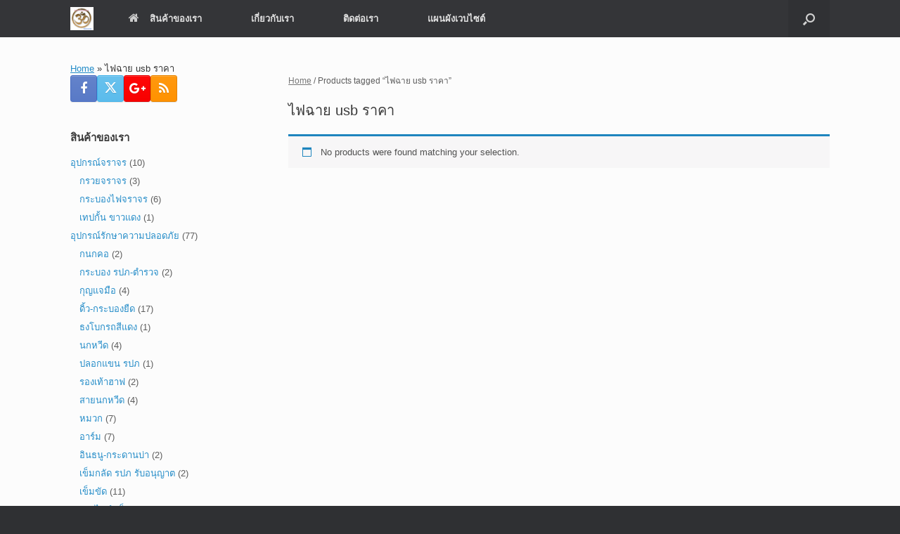

--- FILE ---
content_type: text/html; charset=UTF-8
request_url: https://www.bestsecurityequipment.com/product-tag/%E0%B9%84%E0%B8%9F%E0%B8%89%E0%B8%B2%E0%B8%A2-usb-%E0%B8%A3%E0%B8%B2%E0%B8%84%E0%B8%B2/
body_size: 14364
content:
<!DOCTYPE html>
<html dir="ltr" lang="en-US" prefix="og: https://ogp.me/ns#">
<head>
	<meta charset="UTF-8" />
	<meta http-equiv="X-UA-Compatible" content="IE=10" />
	<link rel="profile" href="https://gmpg.org/xfn/11" />
	<link rel="pingback" href="https://www.bestsecurityequipment.com/xmlrpc.php" />
	<title>ไฟฉาย usb ราคา | จำหน่ายยูนิฟอร์ม และอุปกรณ์ที่เกี่ยวข้องสำหรับพนักงานรปภ.</title>

		<!-- All in One SEO 4.9.3 - aioseo.com -->
	<meta name="robots" content="max-image-preview:large" />
	<meta name="google-site-verification" content="9R507UTnqsB4HDv6VXfAGIoCIRprh-_dhBjqTlzW9bs" />
	<meta name="msvalidate.01" content="BF3809C05769AA56593A7E3022CAD53E" />
	<meta name="p:domain_verify" content="480fa5a778a7fa39c8d453fa3e501773" />
	<link rel="canonical" href="https://www.bestsecurityequipment.com/product-tag/%e0%b9%84%e0%b8%9f%e0%b8%89%e0%b8%b2%e0%b8%a2-usb-%e0%b8%a3%e0%b8%b2%e0%b8%84%e0%b8%b2/" />
	<meta name="generator" content="All in One SEO (AIOSEO) 4.9.3" />
		<script type="application/ld+json" class="aioseo-schema">
			{"@context":"https:\/\/schema.org","@graph":[{"@type":"BreadcrumbList","@id":"https:\/\/www.bestsecurityequipment.com\/product-tag\/%E0%B9%84%E0%B8%9F%E0%B8%89%E0%B8%B2%E0%B8%A2-usb-%E0%B8%A3%E0%B8%B2%E0%B8%84%E0%B8%B2\/#breadcrumblist","itemListElement":[{"@type":"ListItem","@id":"https:\/\/www.bestsecurityequipment.com#listItem","position":1,"name":"Home","item":"https:\/\/www.bestsecurityequipment.com","nextItem":{"@type":"ListItem","@id":"https:\/\/www.bestsecurityequipment.com\/product-tag\/%e0%b9%84%e0%b8%9f%e0%b8%89%e0%b8%b2%e0%b8%a2-usb-%e0%b8%a3%e0%b8%b2%e0%b8%84%e0%b8%b2\/#listItem","name":"\u0e44\u0e1f\u0e09\u0e32\u0e22 usb \u0e23\u0e32\u0e04\u0e32"}},{"@type":"ListItem","@id":"https:\/\/www.bestsecurityequipment.com\/product-tag\/%e0%b9%84%e0%b8%9f%e0%b8%89%e0%b8%b2%e0%b8%a2-usb-%e0%b8%a3%e0%b8%b2%e0%b8%84%e0%b8%b2\/#listItem","position":2,"name":"\u0e44\u0e1f\u0e09\u0e32\u0e22 usb \u0e23\u0e32\u0e04\u0e32","previousItem":{"@type":"ListItem","@id":"https:\/\/www.bestsecurityequipment.com#listItem","name":"Home"}}]},{"@type":"CollectionPage","@id":"https:\/\/www.bestsecurityequipment.com\/product-tag\/%E0%B9%84%E0%B8%9F%E0%B8%89%E0%B8%B2%E0%B8%A2-usb-%E0%B8%A3%E0%B8%B2%E0%B8%84%E0%B8%B2\/#collectionpage","url":"https:\/\/www.bestsecurityequipment.com\/product-tag\/%E0%B9%84%E0%B8%9F%E0%B8%89%E0%B8%B2%E0%B8%A2-usb-%E0%B8%A3%E0%B8%B2%E0%B8%84%E0%B8%B2\/","name":"\u0e44\u0e1f\u0e09\u0e32\u0e22 usb \u0e23\u0e32\u0e04\u0e32 | \u0e08\u0e33\u0e2b\u0e19\u0e48\u0e32\u0e22\u0e22\u0e39\u0e19\u0e34\u0e1f\u0e2d\u0e23\u0e4c\u0e21 \u0e41\u0e25\u0e30\u0e2d\u0e38\u0e1b\u0e01\u0e23\u0e13\u0e4c\u0e17\u0e35\u0e48\u0e40\u0e01\u0e35\u0e48\u0e22\u0e27\u0e02\u0e49\u0e2d\u0e07\u0e2a\u0e33\u0e2b\u0e23\u0e31\u0e1a\u0e1e\u0e19\u0e31\u0e01\u0e07\u0e32\u0e19\u0e23\u0e1b\u0e20.","inLanguage":"en-US","isPartOf":{"@id":"https:\/\/www.bestsecurityequipment.com\/#website"},"breadcrumb":{"@id":"https:\/\/www.bestsecurityequipment.com\/product-tag\/%E0%B9%84%E0%B8%9F%E0%B8%89%E0%B8%B2%E0%B8%A2-usb-%E0%B8%A3%E0%B8%B2%E0%B8%84%E0%B8%B2\/#breadcrumblist"}},{"@type":"Organization","@id":"https:\/\/www.bestsecurityequipment.com\/#organization","name":"\u0e08\u0e33\u0e2b\u0e19\u0e48\u0e32\u0e22\u0e22\u0e39\u0e19\u0e34\u0e1f\u0e2d\u0e23\u0e4c\u0e21 \u0e41\u0e25\u0e30\u0e2d\u0e38\u0e1b\u0e01\u0e23\u0e13\u0e4c\u0e17\u0e35\u0e48\u0e40\u0e01\u0e35\u0e48\u0e22\u0e27\u0e02\u0e49\u0e2d\u0e07\u0e2a\u0e33\u0e2b\u0e23\u0e31\u0e1a\u0e1e\u0e19\u0e31\u0e01\u0e07\u0e32\u0e19\u0e23\u0e1b\u0e20.","description":"\u0e08\u0e33\u0e2b\u0e19\u0e48\u0e32\u0e22\u0e22\u0e39\u0e19\u0e34\u0e1f\u0e2d\u0e23\u0e4c\u0e21 \u0e41\u0e25\u0e30\u0e2d\u0e38\u0e1b\u0e01\u0e23\u0e13\u0e4c\u0e17\u0e35\u0e48\u0e40\u0e01\u0e35\u0e48\u0e22\u0e27\u0e02\u0e49\u0e2d\u0e07\u0e2a\u0e33\u0e2b\u0e23\u0e31\u0e1a\u0e1e\u0e19\u0e31\u0e01\u0e07\u0e32\u0e19\u0e23\u0e31\u0e01\u0e29\u0e32\u0e04\u0e27\u0e32\u0e21\u0e1b\u0e25\u0e2d\u0e14\u0e20\u0e31\u0e22 \u0e40\u0e0a\u0e48\u0e19 \u0e01\u0e23\u0e30\u0e1a\u0e2d\u0e07\u0e44\u0e1f\u0e01\u0e23\u0e30\u0e1e\u0e23\u0e34\u0e1a \u0e40\u0e02\u0e47\u0e21\u0e02\u0e31\u0e14\u0e2a\u0e19\u0e32\u0e21 \u0e0b\u0e2d\u0e07\u0e27\u0e34\u0e17\u0e22\u0e38 \u0e0b\u0e2d\u0e07\u0e01\u0e38\u0e0d\u0e41\u0e08\u0e21\u0e37\u0e2d \u0e40\u0e2a\u0e37\u0e49\u0e2d\u0e2a\u0e30\u0e17\u0e49\u0e2d\u0e19\u0e41\u0e2a\u0e07 \u0e2f\u0e25\u0e2f","url":"https:\/\/www.bestsecurityequipment.com\/"},{"@type":"WebSite","@id":"https:\/\/www.bestsecurityequipment.com\/#website","url":"https:\/\/www.bestsecurityequipment.com\/","name":"\u0e08\u0e33\u0e2b\u0e19\u0e48\u0e32\u0e22\u0e22\u0e39\u0e19\u0e34\u0e1f\u0e2d\u0e23\u0e4c\u0e21 \u0e41\u0e25\u0e30\u0e2d\u0e38\u0e1b\u0e01\u0e23\u0e13\u0e4c\u0e17\u0e35\u0e48\u0e40\u0e01\u0e35\u0e48\u0e22\u0e27\u0e02\u0e49\u0e2d\u0e07\u0e2a\u0e33\u0e2b\u0e23\u0e31\u0e1a\u0e1e\u0e19\u0e31\u0e01\u0e07\u0e32\u0e19\u0e23\u0e1b\u0e20.","description":"\u0e08\u0e33\u0e2b\u0e19\u0e48\u0e32\u0e22\u0e22\u0e39\u0e19\u0e34\u0e1f\u0e2d\u0e23\u0e4c\u0e21 \u0e41\u0e25\u0e30\u0e2d\u0e38\u0e1b\u0e01\u0e23\u0e13\u0e4c\u0e17\u0e35\u0e48\u0e40\u0e01\u0e35\u0e48\u0e22\u0e27\u0e02\u0e49\u0e2d\u0e07\u0e2a\u0e33\u0e2b\u0e23\u0e31\u0e1a\u0e1e\u0e19\u0e31\u0e01\u0e07\u0e32\u0e19\u0e23\u0e31\u0e01\u0e29\u0e32\u0e04\u0e27\u0e32\u0e21\u0e1b\u0e25\u0e2d\u0e14\u0e20\u0e31\u0e22 \u0e40\u0e0a\u0e48\u0e19 \u0e01\u0e23\u0e30\u0e1a\u0e2d\u0e07\u0e44\u0e1f\u0e01\u0e23\u0e30\u0e1e\u0e23\u0e34\u0e1a \u0e40\u0e02\u0e47\u0e21\u0e02\u0e31\u0e14\u0e2a\u0e19\u0e32\u0e21 \u0e0b\u0e2d\u0e07\u0e27\u0e34\u0e17\u0e22\u0e38 \u0e0b\u0e2d\u0e07\u0e01\u0e38\u0e0d\u0e41\u0e08\u0e21\u0e37\u0e2d \u0e40\u0e2a\u0e37\u0e49\u0e2d\u0e2a\u0e30\u0e17\u0e49\u0e2d\u0e19\u0e41\u0e2a\u0e07 \u0e2f\u0e25\u0e2f","inLanguage":"en-US","publisher":{"@id":"https:\/\/www.bestsecurityequipment.com\/#organization"}}]}
		</script>
		<!-- All in One SEO -->

<link rel="alternate" type="application/rss+xml" title="จำหน่ายยูนิฟอร์ม และอุปกรณ์ที่เกี่ยวข้องสำหรับพนักงานรปภ. &raquo; Feed" href="https://www.bestsecurityequipment.com/feed/" />
<link rel="alternate" type="application/rss+xml" title="จำหน่ายยูนิฟอร์ม และอุปกรณ์ที่เกี่ยวข้องสำหรับพนักงานรปภ. &raquo; Comments Feed" href="https://www.bestsecurityequipment.com/comments/feed/" />
<link rel="alternate" type="application/rss+xml" title="จำหน่ายยูนิฟอร์ม และอุปกรณ์ที่เกี่ยวข้องสำหรับพนักงานรปภ. &raquo; ไฟฉาย usb ราคา Tag Feed" href="https://www.bestsecurityequipment.com/product-tag/%e0%b9%84%e0%b8%9f%e0%b8%89%e0%b8%b2%e0%b8%a2-usb-%e0%b8%a3%e0%b8%b2%e0%b8%84%e0%b8%b2/feed/" />
<script type="text/javascript">
window._wpemojiSettings = {"baseUrl":"https:\/\/s.w.org\/images\/core\/emoji\/14.0.0\/72x72\/","ext":".png","svgUrl":"https:\/\/s.w.org\/images\/core\/emoji\/14.0.0\/svg\/","svgExt":".svg","source":{"concatemoji":"https:\/\/www.bestsecurityequipment.com\/wp-includes\/js\/wp-emoji-release.min.js?ver=6.2.8"}};
/*! This file is auto-generated */
!function(e,a,t){var n,r,o,i=a.createElement("canvas"),p=i.getContext&&i.getContext("2d");function s(e,t){p.clearRect(0,0,i.width,i.height),p.fillText(e,0,0);e=i.toDataURL();return p.clearRect(0,0,i.width,i.height),p.fillText(t,0,0),e===i.toDataURL()}function c(e){var t=a.createElement("script");t.src=e,t.defer=t.type="text/javascript",a.getElementsByTagName("head")[0].appendChild(t)}for(o=Array("flag","emoji"),t.supports={everything:!0,everythingExceptFlag:!0},r=0;r<o.length;r++)t.supports[o[r]]=function(e){if(p&&p.fillText)switch(p.textBaseline="top",p.font="600 32px Arial",e){case"flag":return s("\ud83c\udff3\ufe0f\u200d\u26a7\ufe0f","\ud83c\udff3\ufe0f\u200b\u26a7\ufe0f")?!1:!s("\ud83c\uddfa\ud83c\uddf3","\ud83c\uddfa\u200b\ud83c\uddf3")&&!s("\ud83c\udff4\udb40\udc67\udb40\udc62\udb40\udc65\udb40\udc6e\udb40\udc67\udb40\udc7f","\ud83c\udff4\u200b\udb40\udc67\u200b\udb40\udc62\u200b\udb40\udc65\u200b\udb40\udc6e\u200b\udb40\udc67\u200b\udb40\udc7f");case"emoji":return!s("\ud83e\udef1\ud83c\udffb\u200d\ud83e\udef2\ud83c\udfff","\ud83e\udef1\ud83c\udffb\u200b\ud83e\udef2\ud83c\udfff")}return!1}(o[r]),t.supports.everything=t.supports.everything&&t.supports[o[r]],"flag"!==o[r]&&(t.supports.everythingExceptFlag=t.supports.everythingExceptFlag&&t.supports[o[r]]);t.supports.everythingExceptFlag=t.supports.everythingExceptFlag&&!t.supports.flag,t.DOMReady=!1,t.readyCallback=function(){t.DOMReady=!0},t.supports.everything||(n=function(){t.readyCallback()},a.addEventListener?(a.addEventListener("DOMContentLoaded",n,!1),e.addEventListener("load",n,!1)):(e.attachEvent("onload",n),a.attachEvent("onreadystatechange",function(){"complete"===a.readyState&&t.readyCallback()})),(e=t.source||{}).concatemoji?c(e.concatemoji):e.wpemoji&&e.twemoji&&(c(e.twemoji),c(e.wpemoji)))}(window,document,window._wpemojiSettings);
</script>
<style type="text/css">
img.wp-smiley,
img.emoji {
	display: inline !important;
	border: none !important;
	box-shadow: none !important;
	height: 1em !important;
	width: 1em !important;
	margin: 0 0.07em !important;
	vertical-align: -0.1em !important;
	background: none !important;
	padding: 0 !important;
}
</style>
	<style id='wp-block-library-inline-css' type='text/css'>
:root{--wp-admin-theme-color:#007cba;--wp-admin-theme-color--rgb:0,124,186;--wp-admin-theme-color-darker-10:#006ba1;--wp-admin-theme-color-darker-10--rgb:0,107,161;--wp-admin-theme-color-darker-20:#005a87;--wp-admin-theme-color-darker-20--rgb:0,90,135;--wp-admin-border-width-focus:2px;--wp-block-synced-color:#7a00df;--wp-block-synced-color--rgb:122,0,223}@media (-webkit-min-device-pixel-ratio:2),(min-resolution:192dpi){:root{--wp-admin-border-width-focus:1.5px}}.wp-element-button{cursor:pointer}:root{--wp--preset--font-size--normal:16px;--wp--preset--font-size--huge:42px}:root .has-very-light-gray-background-color{background-color:#eee}:root .has-very-dark-gray-background-color{background-color:#313131}:root .has-very-light-gray-color{color:#eee}:root .has-very-dark-gray-color{color:#313131}:root .has-vivid-green-cyan-to-vivid-cyan-blue-gradient-background{background:linear-gradient(135deg,#00d084,#0693e3)}:root .has-purple-crush-gradient-background{background:linear-gradient(135deg,#34e2e4,#4721fb 50%,#ab1dfe)}:root .has-hazy-dawn-gradient-background{background:linear-gradient(135deg,#faaca8,#dad0ec)}:root .has-subdued-olive-gradient-background{background:linear-gradient(135deg,#fafae1,#67a671)}:root .has-atomic-cream-gradient-background{background:linear-gradient(135deg,#fdd79a,#004a59)}:root .has-nightshade-gradient-background{background:linear-gradient(135deg,#330968,#31cdcf)}:root .has-midnight-gradient-background{background:linear-gradient(135deg,#020381,#2874fc)}.has-regular-font-size{font-size:1em}.has-larger-font-size{font-size:2.625em}.has-normal-font-size{font-size:var(--wp--preset--font-size--normal)}.has-huge-font-size{font-size:var(--wp--preset--font-size--huge)}.has-text-align-center{text-align:center}.has-text-align-left{text-align:left}.has-text-align-right{text-align:right}#end-resizable-editor-section{display:none}.aligncenter{clear:both}.items-justified-left{justify-content:flex-start}.items-justified-center{justify-content:center}.items-justified-right{justify-content:flex-end}.items-justified-space-between{justify-content:space-between}.screen-reader-text{clip:rect(1px,1px,1px,1px);word-wrap:normal!important;border:0;-webkit-clip-path:inset(50%);clip-path:inset(50%);height:1px;margin:-1px;overflow:hidden;padding:0;position:absolute;width:1px}.screen-reader-text:focus{clip:auto!important;background-color:#ddd;-webkit-clip-path:none;clip-path:none;color:#444;display:block;font-size:1em;height:auto;left:5px;line-height:normal;padding:15px 23px 14px;text-decoration:none;top:5px;width:auto;z-index:100000}html :where(.has-border-color){border-style:solid}html :where([style*=border-top-color]){border-top-style:solid}html :where([style*=border-right-color]){border-right-style:solid}html :where([style*=border-bottom-color]){border-bottom-style:solid}html :where([style*=border-left-color]){border-left-style:solid}html :where([style*=border-width]){border-style:solid}html :where([style*=border-top-width]){border-top-style:solid}html :where([style*=border-right-width]){border-right-style:solid}html :where([style*=border-bottom-width]){border-bottom-style:solid}html :where([style*=border-left-width]){border-left-style:solid}html :where(img[class*=wp-image-]){height:auto;max-width:100%}figure{margin:0 0 1em}html :where(.is-position-sticky){--wp-admin--admin-bar--position-offset:var(--wp-admin--admin-bar--height,0px)}@media screen and (max-width:600px){html :where(.is-position-sticky){--wp-admin--admin-bar--position-offset:0px}}
</style>
<link rel='stylesheet' id='classic-theme-styles-css' href='https://www.bestsecurityequipment.com/wp-includes/css/classic-themes.min.css?ver=6.2.8' type='text/css' media='all' />
<link rel='stylesheet' id='cptch_stylesheet-css' href='https://www.bestsecurityequipment.com/wp-content/plugins/captcha/css/front_end_style.css?ver=4.4.5' type='text/css' media='all' />
<link rel='stylesheet' id='dashicons-css' href='https://www.bestsecurityequipment.com/wp-includes/css/dashicons.min.css?ver=6.2.8' type='text/css' media='all' />
<link rel='stylesheet' id='cptch_desktop_style-css' href='https://www.bestsecurityequipment.com/wp-content/plugins/captcha/css/desktop_style.css?ver=4.4.5' type='text/css' media='all' />
<link rel='stylesheet' id='woocommerce-layout-css' href='https://www.bestsecurityequipment.com/wp-content/plugins/woocommerce/assets/css/woocommerce-layout.css?ver=3.4.8' type='text/css' media='all' />
<link rel='stylesheet' id='woocommerce-smallscreen-css' href='https://www.bestsecurityequipment.com/wp-content/plugins/woocommerce/assets/css/woocommerce-smallscreen.css?ver=3.4.8' type='text/css' media='only screen and (max-width: 768px)' />
<link rel='stylesheet' id='woocommerce-general-css' href='https://www.bestsecurityequipment.com/wp-content/plugins/woocommerce/assets/css/woocommerce.css?ver=3.4.8' type='text/css' media='all' />
<style id='woocommerce-inline-inline-css' type='text/css'>
.woocommerce form .form-row .required { visibility: visible; }
</style>
<link rel='stylesheet' id='vantage-style-css' href='https://www.bestsecurityequipment.com/wp-content/themes/vantage/style.css?ver=1.20.32' type='text/css' media='all' />
<link rel='stylesheet' id='font-awesome-css' href='https://www.bestsecurityequipment.com/wp-content/themes/vantage/fontawesome/css/font-awesome.css?ver=4.6.2' type='text/css' media='all' />
<link rel='stylesheet' id='vantage-woocommerce-css' href='https://www.bestsecurityequipment.com/wp-content/themes/vantage/css/woocommerce.css?ver=6.2.8' type='text/css' media='all' />
<link rel='stylesheet' id='siteorigin-mobilenav-css' href='https://www.bestsecurityequipment.com/wp-content/themes/vantage/inc/mobilenav/css/mobilenav.css?ver=1.20.32' type='text/css' media='all' />
<link rel='stylesheet' id='call-now-button-modern-style-css' href='https://www.bestsecurityequipment.com/wp-content/plugins/call-now-button/resources/style/modern.css?ver=1.5.5' type='text/css' media='all' />
<script type='text/javascript' src='https://www.bestsecurityequipment.com/wp-includes/js/jquery/jquery.min.js?ver=3.6.4' id='jquery-core-js'></script>
<script type='text/javascript' src='https://www.bestsecurityequipment.com/wp-includes/js/jquery/jquery-migrate.min.js?ver=3.4.0' id='jquery-migrate-js'></script>
<script type='text/javascript' src='https://www.bestsecurityequipment.com/wp-content/themes/vantage/js/jquery.flexslider.min.js?ver=2.1' id='jquery-flexslider-js'></script>
<script type='text/javascript' src='https://www.bestsecurityequipment.com/wp-content/themes/vantage/js/jquery.touchSwipe.min.js?ver=1.6.6' id='jquery-touchswipe-js'></script>
<script type='text/javascript' id='vantage-main-js-extra'>
/* <![CDATA[ */
var vantage = {"fitvids":"1"};
/* ]]> */
</script>
<script type='text/javascript' src='https://www.bestsecurityequipment.com/wp-content/themes/vantage/js/jquery.theme-main.min.js?ver=1.20.32' id='vantage-main-js'></script>
<script type='text/javascript' src='https://www.bestsecurityequipment.com/wp-content/themes/vantage/js/jquery.fitvids.min.js?ver=1.0' id='jquery-fitvids-js'></script>
<!--[if lt IE 9]>
<script type='text/javascript' src='https://www.bestsecurityequipment.com/wp-content/themes/vantage/js/html5.min.js?ver=3.7.3' id='vantage-html5-js'></script>
<![endif]-->
<!--[if (gte IE 6)&(lte IE 8)]>
<script type='text/javascript' src='https://www.bestsecurityequipment.com/wp-content/themes/vantage/js/selectivizr.min.js?ver=1.0.3b' id='vantage-selectivizr-js'></script>
<![endif]-->
<script type='text/javascript' id='siteorigin-mobilenav-js-extra'>
/* <![CDATA[ */
var mobileNav = {"search":{"url":"https:\/\/www.bestsecurityequipment.com","placeholder":"Search"},"text":{"navigate":"Menu","back":"Back","close":"Close"},"nextIconUrl":"https:\/\/www.bestsecurityequipment.com\/wp-content\/themes\/vantage\/inc\/mobilenav\/images\/next.png","mobileMenuClose":"<i class=\"fa fa-times\"><\/i>"};
/* ]]> */
</script>
<script type='text/javascript' src='https://www.bestsecurityequipment.com/wp-content/themes/vantage/inc/mobilenav/js/mobilenav.min.js?ver=1.20.32' id='siteorigin-mobilenav-js'></script>
<link rel="https://api.w.org/" href="https://www.bestsecurityequipment.com/wp-json/" /><link rel="EditURI" type="application/rsd+xml" title="RSD" href="https://www.bestsecurityequipment.com/xmlrpc.php?rsd" />
<link rel="wlwmanifest" type="application/wlwmanifest+xml" href="https://www.bestsecurityequipment.com/wp-includes/wlwmanifest.xml" />
<meta name="generator" content="WordPress 6.2.8" />
<meta name="generator" content="WooCommerce 3.4.8" />
<meta name="viewport" content="width=device-width, initial-scale=1" />			<style type="text/css">
				.so-mobilenav-mobile + * { display: none; }
				@media screen and (max-width: 480px) { .so-mobilenav-mobile + * { display: block; } .so-mobilenav-standard + * { display: none; } .site-navigation #search-icon { display: none; } .has-menu-search .main-navigation ul { margin-right: 0 !important; }
				
									.masthead-logo-in-menu .full-container { display: flex; justify-content: space-between; }
								}
			</style>
			<noscript><style>.woocommerce-product-gallery{ opacity: 1 !important; }</style></noscript>
			<style type="text/css" media="screen">
			#footer-widgets .widget { width: 100%; }
			#masthead-widgets .widget { width: 100%; }
		</style>
		<style type="text/css" id="vantage-footer-widgets">#footer-widgets aside { width : 100%; }</style> <style type="text/css" id="customizer-css">#masthead.site-header .hgroup .site-title, #masthead.site-header.masthead-logo-in-menu .logo > .site-title { font-size: 21.6px } a.button, button, html input[type="button"], input[type="reset"], input[type="submit"], .post-navigation a, #image-navigation a, article.post .more-link, article.page .more-link, .paging-navigation a, .woocommerce #page-wrapper .button, .woocommerce a.button, .woocommerce .checkout-button, .woocommerce input.button, #infinite-handle span button { text-shadow: none } a.button, button, html input[type="button"], input[type="reset"], input[type="submit"], .post-navigation a, #image-navigation a, article.post .more-link, article.page .more-link, .paging-navigation a, .woocommerce #page-wrapper .button, .woocommerce a.button, .woocommerce .checkout-button, .woocommerce input.button, .woocommerce #respond input#submit.alt, .woocommerce a.button.alt, .woocommerce button.button.alt, .woocommerce input.button.alt, #infinite-handle span { -webkit-box-shadow: none; -moz-box-shadow: none; box-shadow: none } </style></head>

<body data-rsssl=1 class="archive tax-product_tag term--usb- term-1806 woocommerce woocommerce-page woocommerce-no-js responsive layout-full no-js has-sidebar has-menu-search page-layout-default sidebar-position-left mobilenav">
<svg xmlns="http://www.w3.org/2000/svg" viewBox="0 0 0 0" width="0" height="0" focusable="false" role="none" style="visibility: hidden; position: absolute; left: -9999px; overflow: hidden;" ><defs><filter id="wp-duotone-dark-grayscale"><feColorMatrix color-interpolation-filters="sRGB" type="matrix" values=" .299 .587 .114 0 0 .299 .587 .114 0 0 .299 .587 .114 0 0 .299 .587 .114 0 0 " /><feComponentTransfer color-interpolation-filters="sRGB" ><feFuncR type="table" tableValues="0 0.49803921568627" /><feFuncG type="table" tableValues="0 0.49803921568627" /><feFuncB type="table" tableValues="0 0.49803921568627" /><feFuncA type="table" tableValues="1 1" /></feComponentTransfer><feComposite in2="SourceGraphic" operator="in" /></filter></defs></svg><svg xmlns="http://www.w3.org/2000/svg" viewBox="0 0 0 0" width="0" height="0" focusable="false" role="none" style="visibility: hidden; position: absolute; left: -9999px; overflow: hidden;" ><defs><filter id="wp-duotone-grayscale"><feColorMatrix color-interpolation-filters="sRGB" type="matrix" values=" .299 .587 .114 0 0 .299 .587 .114 0 0 .299 .587 .114 0 0 .299 .587 .114 0 0 " /><feComponentTransfer color-interpolation-filters="sRGB" ><feFuncR type="table" tableValues="0 1" /><feFuncG type="table" tableValues="0 1" /><feFuncB type="table" tableValues="0 1" /><feFuncA type="table" tableValues="1 1" /></feComponentTransfer><feComposite in2="SourceGraphic" operator="in" /></filter></defs></svg><svg xmlns="http://www.w3.org/2000/svg" viewBox="0 0 0 0" width="0" height="0" focusable="false" role="none" style="visibility: hidden; position: absolute; left: -9999px; overflow: hidden;" ><defs><filter id="wp-duotone-purple-yellow"><feColorMatrix color-interpolation-filters="sRGB" type="matrix" values=" .299 .587 .114 0 0 .299 .587 .114 0 0 .299 .587 .114 0 0 .299 .587 .114 0 0 " /><feComponentTransfer color-interpolation-filters="sRGB" ><feFuncR type="table" tableValues="0.54901960784314 0.98823529411765" /><feFuncG type="table" tableValues="0 1" /><feFuncB type="table" tableValues="0.71764705882353 0.25490196078431" /><feFuncA type="table" tableValues="1 1" /></feComponentTransfer><feComposite in2="SourceGraphic" operator="in" /></filter></defs></svg><svg xmlns="http://www.w3.org/2000/svg" viewBox="0 0 0 0" width="0" height="0" focusable="false" role="none" style="visibility: hidden; position: absolute; left: -9999px; overflow: hidden;" ><defs><filter id="wp-duotone-blue-red"><feColorMatrix color-interpolation-filters="sRGB" type="matrix" values=" .299 .587 .114 0 0 .299 .587 .114 0 0 .299 .587 .114 0 0 .299 .587 .114 0 0 " /><feComponentTransfer color-interpolation-filters="sRGB" ><feFuncR type="table" tableValues="0 1" /><feFuncG type="table" tableValues="0 0.27843137254902" /><feFuncB type="table" tableValues="0.5921568627451 0.27843137254902" /><feFuncA type="table" tableValues="1 1" /></feComponentTransfer><feComposite in2="SourceGraphic" operator="in" /></filter></defs></svg><svg xmlns="http://www.w3.org/2000/svg" viewBox="0 0 0 0" width="0" height="0" focusable="false" role="none" style="visibility: hidden; position: absolute; left: -9999px; overflow: hidden;" ><defs><filter id="wp-duotone-midnight"><feColorMatrix color-interpolation-filters="sRGB" type="matrix" values=" .299 .587 .114 0 0 .299 .587 .114 0 0 .299 .587 .114 0 0 .299 .587 .114 0 0 " /><feComponentTransfer color-interpolation-filters="sRGB" ><feFuncR type="table" tableValues="0 0" /><feFuncG type="table" tableValues="0 0.64705882352941" /><feFuncB type="table" tableValues="0 1" /><feFuncA type="table" tableValues="1 1" /></feComponentTransfer><feComposite in2="SourceGraphic" operator="in" /></filter></defs></svg><svg xmlns="http://www.w3.org/2000/svg" viewBox="0 0 0 0" width="0" height="0" focusable="false" role="none" style="visibility: hidden; position: absolute; left: -9999px; overflow: hidden;" ><defs><filter id="wp-duotone-magenta-yellow"><feColorMatrix color-interpolation-filters="sRGB" type="matrix" values=" .299 .587 .114 0 0 .299 .587 .114 0 0 .299 .587 .114 0 0 .299 .587 .114 0 0 " /><feComponentTransfer color-interpolation-filters="sRGB" ><feFuncR type="table" tableValues="0.78039215686275 1" /><feFuncG type="table" tableValues="0 0.94901960784314" /><feFuncB type="table" tableValues="0.35294117647059 0.47058823529412" /><feFuncA type="table" tableValues="1 1" /></feComponentTransfer><feComposite in2="SourceGraphic" operator="in" /></filter></defs></svg><svg xmlns="http://www.w3.org/2000/svg" viewBox="0 0 0 0" width="0" height="0" focusable="false" role="none" style="visibility: hidden; position: absolute; left: -9999px; overflow: hidden;" ><defs><filter id="wp-duotone-purple-green"><feColorMatrix color-interpolation-filters="sRGB" type="matrix" values=" .299 .587 .114 0 0 .299 .587 .114 0 0 .299 .587 .114 0 0 .299 .587 .114 0 0 " /><feComponentTransfer color-interpolation-filters="sRGB" ><feFuncR type="table" tableValues="0.65098039215686 0.40392156862745" /><feFuncG type="table" tableValues="0 1" /><feFuncB type="table" tableValues="0.44705882352941 0.4" /><feFuncA type="table" tableValues="1 1" /></feComponentTransfer><feComposite in2="SourceGraphic" operator="in" /></filter></defs></svg><svg xmlns="http://www.w3.org/2000/svg" viewBox="0 0 0 0" width="0" height="0" focusable="false" role="none" style="visibility: hidden; position: absolute; left: -9999px; overflow: hidden;" ><defs><filter id="wp-duotone-blue-orange"><feColorMatrix color-interpolation-filters="sRGB" type="matrix" values=" .299 .587 .114 0 0 .299 .587 .114 0 0 .299 .587 .114 0 0 .299 .587 .114 0 0 " /><feComponentTransfer color-interpolation-filters="sRGB" ><feFuncR type="table" tableValues="0.098039215686275 1" /><feFuncG type="table" tableValues="0 0.66274509803922" /><feFuncB type="table" tableValues="0.84705882352941 0.41960784313725" /><feFuncA type="table" tableValues="1 1" /></feComponentTransfer><feComposite in2="SourceGraphic" operator="in" /></filter></defs></svg>

<div id="page-wrapper">

	<a class="skip-link screen-reader-text" href="#content">Skip to content</a>

	
	
		
<header id="masthead" class="site-header masthead-logo-in-menu " role="banner">

	
<nav class="site-navigation main-navigation primary use-vantage-sticky-menu use-sticky-menu">

	<div class="full-container">
							<div class="logo-in-menu-wrapper">
				<a href="https://www.bestsecurityequipment.com/" title="จำหน่ายยูนิฟอร์ม และอุปกรณ์ที่เกี่ยวข้องสำหรับพนักงานรปภ." rel="home" class="logo"><img src="https://www.bestsecurityequipment.com/wp-content/uploads/2015/02/best-security-equipment-logo.jpg"  class="logo-height-constrain"  width="1080"  height="1080"  alt="จำหน่ายยูนิฟอร์ม และอุปกรณ์ที่เกี่ยวข้องสำหรับพนักงานรปภ. Logo"  /></a>
							</div>
		
		<div class="main-navigation-container">
			<div id="so-mobilenav-standard-1" data-id="1" class="so-mobilenav-standard"></div><div class="menu-main-menu-container"><ul id="menu-main-menu" class="menu"><li id="menu-item-2371" class="menu-item menu-item-type-post_type menu-item-object-page menu-item-home menu-item-2371"><a href="https://www.bestsecurityequipment.com/"><span class="fa fa-home"></span>สินค้าของเรา</a></li>
<li id="menu-item-2372" class="menu-item menu-item-type-post_type menu-item-object-page menu-item-2372"><a href="https://www.bestsecurityequipment.com/%e0%b9%80%e0%b8%81%e0%b8%b5%e0%b9%88%e0%b8%a2%e0%b8%a7%e0%b8%81%e0%b8%b1%e0%b8%9a%e0%b9%80%e0%b8%a3%e0%b8%b2/">เกี่ยวกับเรา</a></li>
<li id="menu-item-2374" class="menu-item menu-item-type-post_type menu-item-object-page menu-item-2374"><a href="https://www.bestsecurityequipment.com/%e0%b8%95%e0%b8%b4%e0%b8%94%e0%b8%95%e0%b9%88%e0%b8%ad%e0%b9%80%e0%b8%a3%e0%b8%b2/">ติดต่อเรา</a></li>
<li id="menu-item-2373" class="menu-item menu-item-type-post_type menu-item-object-page menu-item-2373"><a href="https://www.bestsecurityequipment.com/%e0%b9%81%e0%b8%9c%e0%b8%99%e0%b8%9c%e0%b8%b1%e0%b8%87%e0%b9%80%e0%b8%a7%e0%b8%9a%e0%b9%84%e0%b8%8b%e0%b8%95%e0%b9%8c/">แผนผังเวบไซต์</a></li>
</ul></div><div id="so-mobilenav-mobile-1" data-id="1" class="so-mobilenav-mobile"></div><div class="menu-mobilenav-container"><ul id="mobile-nav-item-wrap-1" class="menu"><li><a href="#" class="mobilenav-main-link" data-id="1"><span class="mobile-nav-icon"></span><span class="mobilenav-main-link-text">Menu</span></a></li></ul></div>		</div>

					<div id="search-icon">
				<div id="search-icon-icon" tabindex="0" role="button" aria-label="Open the search"><div class="vantage-icon-search"></div></div>
				
<form method="get" class="searchform" action="https://www.bestsecurityequipment.com/" role="search">
	<label for="search-form" class="screen-reader-text">Search for:</label>
	<input type="search" name="s" class="field" id="search-form" value="" placeholder="Search"/>
</form>
			</div>
					</div>
</nav><!-- .site-navigation .main-navigation -->

</header><!-- #masthead .site-header -->

	
	
	
	
	<div id="main" class="site-main">
		<div class="full-container">
					<div
			id="aioseo-breadcrumbs"
			class="breadcrumbs full-container"
		>
			<div class="aioseo-breadcrumbs"><span class="aioseo-breadcrumb">
			<a href="https://www.bestsecurityequipment.com" title="Home">Home</a>
		</span><span class="aioseo-breadcrumb-separator">&raquo;</span><span class="aioseo-breadcrumb">
			ไฟฉาย usb ราคา
		</span></div>		</div>
		<div id="primary" class="content-area"><main id="main" class="site-main" role="main"><nav class="woocommerce-breadcrumb"><a href="https://www.bestsecurityequipment.com">Home</a>&nbsp;&#47;&nbsp;Products tagged &ldquo;ไฟฉาย usb ราคา&rdquo;</nav><header class="woocommerce-products-header">
			<h1 class="woocommerce-products-header__title page-title">ไฟฉาย usb ราคา</h1>
	
	</header>
<p class="woocommerce-info">No products were found matching your selection.</p>
</main></div>
<div id="secondary" class="widget-area" role="complementary">
		<aside id="vantage-social-media-2" class="widget widget_vantage-social-media">				<a
					class="social-media-icon social-media-icon-facebook social-media-icon-size-medium"
					href="https://www.facebook.com/pages/ไฟฉาย-ไฟฉายสปอร์ตไลท์-เสื้อซาฟารี/242041762654493"
					title="จำหน่ายยูนิฟอร์ม และอุปกรณ์ที่เกี่ยวข้องสำหรับพนักงานรปภ. Facebook"
					target="_blank"				>
					<span class="fa fa-facebook"></span>				</a>
								<a
					class="social-media-icon social-media-icon-twitter social-media-icon-size-medium"
					href="https://twitter.com/muichularat"
					title="จำหน่ายยูนิฟอร์ม และอุปกรณ์ที่เกี่ยวข้องสำหรับพนักงานรปภ. X (Twitter)"
					target="_blank"				>
					<span class="fa fa-twitter"></span>				</a>
								<a
					class="social-media-icon social-media-icon-google-plus social-media-icon-size-medium"
					href="https://plus.google.com/u/0/109967697870918810920"
					title="จำหน่ายยูนิฟอร์ม และอุปกรณ์ที่เกี่ยวข้องสำหรับพนักงานรปภ. Google Plus"
					target="_blank"				>
					<span class="fa fa-google-plus"></span>				</a>
								<a
					class="social-media-icon social-media-icon-rss social-media-icon-size-medium"
					href="https://www.bestsecurityequipment.com/feed"
					title="จำหน่ายยูนิฟอร์ม และอุปกรณ์ที่เกี่ยวข้องสำหรับพนักงานรปภ. RSS"
					target="_blank"				>
					<span class="fa fa-rss"></span>				</a>
				</aside><aside id="woocommerce_product_categories-2" class="widget woocommerce widget_product_categories"><h3 class="widget-title">สินค้าของเรา</h3><ul class="product-categories"><li class="cat-item cat-item-19 cat-parent"><a href="https://www.bestsecurityequipment.com/product-category/%e0%b8%ad%e0%b8%b8%e0%b8%9b%e0%b8%81%e0%b8%a3%e0%b8%93%e0%b9%8c%e0%b8%88%e0%b8%a3%e0%b8%b2%e0%b8%88%e0%b8%a3/">อุปกรณ์จราจร</a> <span class="count">(10)</span><ul class='children'>
<li class="cat-item cat-item-273"><a href="https://www.bestsecurityequipment.com/product-category/%e0%b8%ad%e0%b8%b8%e0%b8%9b%e0%b8%81%e0%b8%a3%e0%b8%93%e0%b9%8c%e0%b8%88%e0%b8%a3%e0%b8%b2%e0%b8%88%e0%b8%a3/%e0%b8%81%e0%b8%a3%e0%b8%a7%e0%b8%a2%e0%b8%88%e0%b8%a3%e0%b8%b2%e0%b8%88%e0%b8%a3/">กรวยจราจร</a> <span class="count">(3)</span></li>
<li class="cat-item cat-item-61"><a href="https://www.bestsecurityequipment.com/product-category/%e0%b8%ad%e0%b8%b8%e0%b8%9b%e0%b8%81%e0%b8%a3%e0%b8%93%e0%b9%8c%e0%b8%88%e0%b8%a3%e0%b8%b2%e0%b8%88%e0%b8%a3/%e0%b8%81%e0%b8%a3%e0%b8%b0%e0%b8%9a%e0%b8%ad%e0%b8%87%e0%b9%84%e0%b8%9f%e0%b8%88%e0%b8%a3%e0%b8%b2%e0%b8%88%e0%b8%a3/">กระบองไฟจราจร</a> <span class="count">(6)</span></li>
<li class="cat-item cat-item-482"><a href="https://www.bestsecurityequipment.com/product-category/%e0%b8%ad%e0%b8%b8%e0%b8%9b%e0%b8%81%e0%b8%a3%e0%b8%93%e0%b9%8c%e0%b8%88%e0%b8%a3%e0%b8%b2%e0%b8%88%e0%b8%a3/%e0%b9%80%e0%b8%97%e0%b8%9b%e0%b8%81%e0%b8%b1%e0%b9%89%e0%b8%99-%e0%b8%82%e0%b8%b2%e0%b8%a7%e0%b9%81%e0%b8%94%e0%b8%87/">เทปกั้น ขาวแดง</a> <span class="count">(1)</span></li>
</ul>
</li>
<li class="cat-item cat-item-16 cat-parent"><a href="https://www.bestsecurityequipment.com/product-category/security-equipment/">อุปกรณ์รักษาความปลอดภัย</a> <span class="count">(77)</span><ul class='children'>
<li class="cat-item cat-item-48"><a href="https://www.bestsecurityequipment.com/product-category/security-equipment/%e0%b8%81%e0%b8%99%e0%b8%81%e0%b8%84%e0%b8%ad/">กนกคอ</a> <span class="count">(2)</span></li>
<li class="cat-item cat-item-62"><a href="https://www.bestsecurityequipment.com/product-category/security-equipment/%e0%b8%81%e0%b8%a3%e0%b8%b0%e0%b8%9a%e0%b8%ad%e0%b8%87-%e0%b8%a3%e0%b8%9b%e0%b8%a0-%e0%b8%95%e0%b8%b3%e0%b8%a3%e0%b8%a7%e0%b8%88/">กระบอง รปภ-ตำรวจ</a> <span class="count">(2)</span></li>
<li class="cat-item cat-item-64"><a href="https://www.bestsecurityequipment.com/product-category/security-equipment/%e0%b8%81%e0%b8%b8%e0%b8%8d%e0%b9%81%e0%b8%88%e0%b8%a1%e0%b8%b7%e0%b8%ad/">กุญแจมือ</a> <span class="count">(4)</span></li>
<li class="cat-item cat-item-63"><a href="https://www.bestsecurityequipment.com/product-category/security-equipment/%e0%b8%94%e0%b8%b4%e0%b9%89%e0%b8%a7-%e0%b8%81%e0%b8%a3%e0%b8%b0%e0%b8%9a%e0%b8%ad%e0%b8%87%e0%b8%a2%e0%b8%b7%e0%b8%94/">ดิ้ว-กระบองยืด</a> <span class="count">(17)</span></li>
<li class="cat-item cat-item-2959"><a href="https://www.bestsecurityequipment.com/product-category/security-equipment/%e0%b8%98%e0%b8%87%e0%b9%82%e0%b8%9a%e0%b8%81%e0%b8%a3%e0%b8%96%e0%b8%aa%e0%b8%b5%e0%b9%81%e0%b8%94%e0%b8%87/">ธงโบกรถสีแดง</a> <span class="count">(1)</span></li>
<li class="cat-item cat-item-36"><a href="https://www.bestsecurityequipment.com/product-category/security-equipment/%e0%b8%99%e0%b8%81%e0%b8%ab%e0%b8%a7%e0%b8%b5%e0%b8%94/">นกหวีด</a> <span class="count">(4)</span></li>
<li class="cat-item cat-item-45"><a href="https://www.bestsecurityequipment.com/product-category/security-equipment/%e0%b8%9b%e0%b8%a5%e0%b8%ad%e0%b8%81%e0%b9%81%e0%b8%82%e0%b8%99-%e0%b8%a3%e0%b8%9b%e0%b8%a0/">ปลอกแขน รปภ</a> <span class="count">(1)</span></li>
<li class="cat-item cat-item-53"><a href="https://www.bestsecurityequipment.com/product-category/security-equipment/%e0%b8%a3%e0%b8%ad%e0%b8%87%e0%b9%80%e0%b8%97%e0%b9%89%e0%b8%b2%e0%b8%ae%e0%b8%b2%e0%b8%9f/">รองเท้าฮาฟ</a> <span class="count">(2)</span></li>
<li class="cat-item cat-item-35"><a href="https://www.bestsecurityequipment.com/product-category/security-equipment/%e0%b8%aa%e0%b8%b2%e0%b8%a2%e0%b8%99%e0%b8%81%e0%b8%ab%e0%b8%a7%e0%b8%b5%e0%b8%94/">สายนกหวีด</a> <span class="count">(4)</span></li>
<li class="cat-item cat-item-28"><a href="https://www.bestsecurityequipment.com/product-category/security-equipment/%e0%b8%ab%e0%b8%a1%e0%b8%a7%e0%b8%81/">หมวก</a> <span class="count">(7)</span></li>
<li class="cat-item cat-item-46"><a href="https://www.bestsecurityequipment.com/product-category/security-equipment/%e0%b8%ad%e0%b8%b2%e0%b8%a3%e0%b9%8c%e0%b8%a1/">อาร์ม</a> <span class="count">(7)</span></li>
<li class="cat-item cat-item-42"><a href="https://www.bestsecurityequipment.com/product-category/security-equipment/%e0%b8%ad%e0%b8%b4%e0%b8%99%e0%b8%98%e0%b8%99%e0%b8%b9-%e0%b8%81%e0%b8%a3%e0%b8%b0%e0%b8%94%e0%b8%b2%e0%b8%99%e0%b8%9a%e0%b9%88%e0%b8%b2/">อินธนู-กระดานบ่า</a> <span class="count">(2)</span></li>
<li class="cat-item cat-item-1394"><a href="https://www.bestsecurityequipment.com/product-category/security-equipment/%e0%b9%80%e0%b8%82%e0%b9%87%e0%b8%a1%e0%b8%81%e0%b8%a5%e0%b8%b1%e0%b8%94-%e0%b8%a3%e0%b8%9b%e0%b8%a0-%e0%b8%a3%e0%b8%b1%e0%b8%9a%e0%b8%ad%e0%b8%99%e0%b8%b8%e0%b8%8d%e0%b8%b2%e0%b8%95/">เข็มกลัด รปภ รับอนุญาต</a> <span class="count">(2)</span></li>
<li class="cat-item cat-item-37"><a href="https://www.bestsecurityequipment.com/product-category/security-equipment/%e0%b9%80%e0%b8%82%e0%b9%87%e0%b8%a1%e0%b8%82%e0%b8%b1%e0%b8%94/">เข็มขัด</a> <span class="count">(11)</span></li>
<li class="cat-item cat-item-41"><a href="https://www.bestsecurityequipment.com/product-category/security-equipment/%e0%b9%80%e0%b8%99%e0%b8%84%e0%b9%84%e0%b8%97%e0%b8%aa%e0%b8%b3%e0%b9%80%e0%b8%a3%e0%b9%87%e0%b8%88%e0%b8%a3%e0%b8%b9%e0%b8%9b/">เนคไทสำเร็จรูป</a> <span class="count">(1)</span></li>
<li class="cat-item cat-item-50"><a href="https://www.bestsecurityequipment.com/product-category/security-equipment/%e0%b9%80%e0%b8%aa%e0%b8%b7%e0%b9%89%e0%b8%ad%e0%b8%a2%e0%b8%b7%e0%b8%94%e0%b8%95%e0%b8%b3%e0%b8%a3%e0%b8%a7%e0%b8%88/">เสื้อยืดตำรวจ</a> <span class="count">(1)</span></li>
<li class="cat-item cat-item-49"><a href="https://www.bestsecurityequipment.com/product-category/security-equipment/%e0%b9%80%e0%b8%aa%e0%b8%b7%e0%b9%89%e0%b8%ad%e0%b8%aa%e0%b8%b0%e0%b8%97%e0%b9%89%e0%b8%ad%e0%b8%99%e0%b9%81%e0%b8%aa%e0%b8%87/">เสื้อสะท้อนแสง</a> <span class="count">(7)</span></li>
<li class="cat-item cat-item-43"><a href="https://www.bestsecurityequipment.com/product-category/security-equipment/%e0%b9%81%e0%b8%9e%e0%b8%a3%e0%b9%81%e0%b8%96%e0%b8%9a/">แพรแถบ</a> <span class="count">(2)</span></li>
</ul>
</li>
<li class="cat-item cat-item-17 cat-parent"><a href="https://www.bestsecurityequipment.com/product-category/%e0%b8%ad%e0%b8%b8%e0%b8%9b%e0%b8%81%e0%b8%a3%e0%b8%93%e0%b9%8c%e0%b9%80%e0%b8%aa%e0%b8%a3%e0%b8%b4%e0%b8%a1/">อุปกรณ์เสริม</a> <span class="count">(89)</span><ul class='children'>
<li class="cat-item cat-item-923"><a href="https://www.bestsecurityequipment.com/product-category/%e0%b8%ad%e0%b8%b8%e0%b8%9b%e0%b8%81%e0%b8%a3%e0%b8%93%e0%b9%8c%e0%b9%80%e0%b8%aa%e0%b8%a3%e0%b8%b4%e0%b8%a1/%e0%b8%8b%e0%b8%ad%e0%b8%87%e0%b8%81%e0%b8%a3%e0%b8%b0%e0%b8%9a%e0%b8%ad%e0%b8%87/">ซองกระบอง</a> <span class="count">(2)</span></li>
<li class="cat-item cat-item-918"><a href="https://www.bestsecurityequipment.com/product-category/%e0%b8%ad%e0%b8%b8%e0%b8%9b%e0%b8%81%e0%b8%a3%e0%b8%93%e0%b9%8c%e0%b9%80%e0%b8%aa%e0%b8%a3%e0%b8%b4%e0%b8%a1/%e0%b8%8b%e0%b8%ad%e0%b8%87%e0%b8%81%e0%b8%b8%e0%b8%8d%e0%b9%81%e0%b8%88%e0%b8%a1%e0%b8%b7%e0%b8%ad/">ซองกุญแจมือ</a> <span class="count">(3)</span></li>
<li class="cat-item cat-item-922"><a href="https://www.bestsecurityequipment.com/product-category/%e0%b8%ad%e0%b8%b8%e0%b8%9b%e0%b8%81%e0%b8%a3%e0%b8%93%e0%b9%8c%e0%b9%80%e0%b8%aa%e0%b8%a3%e0%b8%b4%e0%b8%a1/%e0%b8%8b%e0%b8%ad%e0%b8%87%e0%b8%9b%e0%b8%b7%e0%b8%99/">ซองปืน</a> <span class="count">(4)</span></li>
<li class="cat-item cat-item-1335"><a href="https://www.bestsecurityequipment.com/product-category/%e0%b8%ad%e0%b8%b8%e0%b8%9b%e0%b8%81%e0%b8%a3%e0%b8%93%e0%b9%8c%e0%b9%80%e0%b8%aa%e0%b8%a3%e0%b8%b4%e0%b8%a1/%e0%b8%8b%e0%b8%ad%e0%b8%87%e0%b9%82%e0%b8%97%e0%b8%a3%e0%b8%a8%e0%b8%b1%e0%b8%9e%e0%b8%97%e0%b9%8c/">ซองโทรศัพท์</a> <span class="count">(1)</span></li>
<li class="cat-item cat-item-919"><a href="https://www.bestsecurityequipment.com/product-category/%e0%b8%ad%e0%b8%b8%e0%b8%9b%e0%b8%81%e0%b8%a3%e0%b8%93%e0%b9%8c%e0%b9%80%e0%b8%aa%e0%b8%a3%e0%b8%b4%e0%b8%a1/%e0%b8%8b%e0%b8%ad%e0%b8%87%e0%b9%83%e0%b8%aa%e0%b9%88%e0%b8%94%e0%b8%b4%e0%b9%89%e0%b8%a7/">ซองใส่ดิ้ว</a> <span class="count">(2)</span></li>
<li class="cat-item cat-item-921"><a href="https://www.bestsecurityequipment.com/product-category/%e0%b8%ad%e0%b8%b8%e0%b8%9b%e0%b8%81%e0%b8%a3%e0%b8%93%e0%b9%8c%e0%b9%80%e0%b8%aa%e0%b8%a3%e0%b8%b4%e0%b8%a1/%e0%b8%8b%e0%b8%ad%e0%b8%87%e0%b9%83%e0%b8%aa%e0%b9%88%e0%b8%a7%e0%b8%b4%e0%b8%97%e0%b8%a2%e0%b8%b8%e0%b8%aa%e0%b8%b7%e0%b9%88%e0%b8%ad%e0%b8%aa%e0%b8%b2%e0%b8%a3/">ซองใส่วิทยุสื่อสาร</a> <span class="count">(2)</span></li>
<li class="cat-item cat-item-920"><a href="https://www.bestsecurityequipment.com/product-category/%e0%b8%ad%e0%b8%b8%e0%b8%9b%e0%b8%81%e0%b8%a3%e0%b8%93%e0%b9%8c%e0%b9%80%e0%b8%aa%e0%b8%a3%e0%b8%b4%e0%b8%a1/%e0%b8%8b%e0%b8%ad%e0%b8%87%e0%b9%84%e0%b8%9f%e0%b8%89%e0%b8%b2%e0%b8%a2/">ซองไฟฉาย</a> <span class="count">(4)</span></li>
<li class="cat-item cat-item-44"><a href="https://www.bestsecurityequipment.com/product-category/%e0%b8%ad%e0%b8%b8%e0%b8%9b%e0%b8%81%e0%b8%a3%e0%b8%93%e0%b9%8c%e0%b9%80%e0%b8%aa%e0%b8%a3%e0%b8%b4%e0%b8%a1/%e0%b8%96%e0%b8%b8%e0%b8%87%e0%b8%a1%e0%b8%b7%e0%b8%ad/">ถุงมือ</a> <span class="count">(2)</span></li>
<li class="cat-item cat-item-58"><a href="https://www.bestsecurityequipment.com/product-category/%e0%b8%ad%e0%b8%b8%e0%b8%9b%e0%b8%81%e0%b8%a3%e0%b8%93%e0%b9%8c%e0%b9%80%e0%b8%aa%e0%b8%a3%e0%b8%b4%e0%b8%a1/%e0%b8%96%e0%b8%b8%e0%b8%87%e0%b9%80%e0%b8%97%e0%b9%89%e0%b8%b2/">ถุงเท้า</a> <span class="count">(1)</span></li>
<li class="cat-item cat-item-27"><a href="https://www.bestsecurityequipment.com/product-category/%e0%b8%ad%e0%b8%b8%e0%b8%9b%e0%b8%81%e0%b8%a3%e0%b8%93%e0%b9%8c%e0%b9%80%e0%b8%aa%e0%b8%a3%e0%b8%b4%e0%b8%a1/%e0%b8%9c%e0%b9%89%e0%b8%b2%e0%b8%9b%e0%b8%b4%e0%b8%94%e0%b8%88%e0%b8%a1%e0%b8%b9%e0%b8%81/">ผ้าปิดจมูก</a> <span class="count">(1)</span></li>
<li class="cat-item cat-item-2416"><a href="https://www.bestsecurityequipment.com/product-category/%e0%b8%ad%e0%b8%b8%e0%b8%9b%e0%b8%81%e0%b8%a3%e0%b8%93%e0%b9%8c%e0%b9%80%e0%b8%aa%e0%b8%a3%e0%b8%b4%e0%b8%a1/%e0%b8%a1%e0%b8%b5%e0%b8%94%e0%b8%9e%e0%b8%b1%e0%b8%9a/">มีดพับ</a> <span class="count">(38)</span></li>
<li class="cat-item cat-item-2449"><a href="https://www.bestsecurityequipment.com/product-category/%e0%b8%ad%e0%b8%b8%e0%b8%9b%e0%b8%81%e0%b8%a3%e0%b8%93%e0%b9%8c%e0%b9%80%e0%b8%aa%e0%b8%a3%e0%b8%b4%e0%b8%a1/%e0%b8%a1%e0%b8%b5%e0%b8%94%e0%b8%aa%e0%b8%9b%e0%b8%a3%e0%b8%b4%e0%b8%87/">มีดสปริง</a> <span class="count">(15)</span></li>
<li class="cat-item cat-item-313"><a href="https://www.bestsecurityequipment.com/product-category/%e0%b8%ad%e0%b8%b8%e0%b8%9b%e0%b8%81%e0%b8%a3%e0%b8%93%e0%b9%8c%e0%b9%80%e0%b8%aa%e0%b8%a3%e0%b8%b4%e0%b8%a1/%e0%b8%a3%e0%b8%ad%e0%b8%87%e0%b9%80%e0%b8%97%e0%b9%89%e0%b8%b2%e0%b8%9a%e0%b8%b9%e0%b8%97%e0%b8%81%e0%b8%b1%e0%b8%99%e0%b8%99%e0%b9%89%e0%b8%b3/">รองเท้าบูทกันน้ำ</a> <span class="count">(1)</span></li>
<li class="cat-item cat-item-3082"><a href="https://www.bestsecurityequipment.com/product-category/%e0%b8%ad%e0%b8%b8%e0%b8%9b%e0%b8%81%e0%b8%a3%e0%b8%93%e0%b9%8c%e0%b9%80%e0%b8%aa%e0%b8%a3%e0%b8%b4%e0%b8%a1/%e0%b8%aa%e0%b8%99%e0%b8%b1%e0%b8%9a%e0%b8%a1%e0%b8%b7%e0%b8%ad%e0%b8%a1%e0%b8%b5%e0%b8%94/">สนับมือมีด</a> <span class="count">(3)</span></li>
<li class="cat-item cat-item-3027"><a href="https://www.bestsecurityequipment.com/product-category/%e0%b8%ad%e0%b8%b8%e0%b8%9b%e0%b8%81%e0%b8%a3%e0%b8%93%e0%b9%8c%e0%b9%80%e0%b8%aa%e0%b8%a3%e0%b8%b4%e0%b8%a1/%e0%b8%aa%e0%b9%80%e0%b8%9b%e0%b8%a3%e0%b8%a2%e0%b9%8c%e0%b8%9e%e0%b8%a3%e0%b8%b4%e0%b8%81%e0%b9%84%e0%b8%97%e0%b8%a2/">สเปรย์พริกไทย</a> <span class="count">(1)</span></li>
<li class="cat-item cat-item-2690"><a href="https://www.bestsecurityequipment.com/product-category/%e0%b8%ad%e0%b8%b8%e0%b8%9b%e0%b8%81%e0%b8%a3%e0%b8%93%e0%b9%8c%e0%b9%80%e0%b8%aa%e0%b8%a3%e0%b8%b4%e0%b8%a1/%e0%b8%ad%e0%b8%b8%e0%b8%9b%e0%b8%81%e0%b8%a3%e0%b8%93%e0%b9%8c%e0%b9%80%e0%b8%94%e0%b8%b4%e0%b8%99%e0%b8%9b%e0%b9%88%e0%b8%b2/">อุปกรณ์เดินป่า</a> <span class="count">(1)</span></li>
<li class="cat-item cat-item-52"><a href="https://www.bestsecurityequipment.com/product-category/%e0%b8%ad%e0%b8%b8%e0%b8%9b%e0%b8%81%e0%b8%a3%e0%b8%93%e0%b9%8c%e0%b9%80%e0%b8%aa%e0%b8%a3%e0%b8%b4%e0%b8%a1/%e0%b9%80%e0%b8%aa%e0%b8%b7%e0%b9%89%e0%b8%ad%e0%b8%9d%e0%b8%99/">เสื้อฝน</a> <span class="count">(6)</span></li>
<li class="cat-item cat-item-57"><a href="https://www.bestsecurityequipment.com/product-category/%e0%b8%ad%e0%b8%b8%e0%b8%9b%e0%b8%81%e0%b8%a3%e0%b8%93%e0%b9%8c%e0%b9%80%e0%b8%aa%e0%b8%a3%e0%b8%b4%e0%b8%a1/%e0%b9%80%e0%b8%ab%e0%b8%a5%e0%b9%87%e0%b8%81%e0%b8%8a%e0%b8%b4%e0%b8%94%e0%b9%80%e0%b8%97%e0%b9%89%e0%b8%b2/">เหล็กชิดเท้า</a> <span class="count">(1)</span></li>
<li class="cat-item cat-item-2604"><a href="https://www.bestsecurityequipment.com/product-category/%e0%b8%ad%e0%b8%b8%e0%b8%9b%e0%b8%81%e0%b8%a3%e0%b8%93%e0%b9%8c%e0%b9%80%e0%b8%aa%e0%b8%a3%e0%b8%b4%e0%b8%a1/%e0%b9%81%e0%b8%a7%e0%b9%88%e0%b8%99%e0%b8%81%e0%b8%b1%e0%b8%99%e0%b8%a5%e0%b8%a1%e0%b8%81%e0%b8%b1%e0%b8%99%e0%b8%9d%e0%b8%b8%e0%b9%88%e0%b8%99/">แว่นกันลมกันฝุ่น</a> <span class="count">(1)</span></li>
</ul>
</li>
<li class="cat-item cat-item-552 cat-parent"><a href="https://www.bestsecurityequipment.com/product-category/%e0%b8%ad%e0%b8%b8%e0%b8%9b%e0%b8%81%e0%b8%a3%e0%b8%93%e0%b9%8c%e0%b9%84%e0%b8%9f%e0%b8%9f%e0%b9%89%e0%b8%b2/">อุปกรณ์ไฟฟ้า</a> <span class="count">(220)</span><ul class='children'>
<li class="cat-item cat-item-1764"><a href="https://www.bestsecurityequipment.com/product-category/%e0%b8%ad%e0%b8%b8%e0%b8%9b%e0%b8%81%e0%b8%a3%e0%b8%93%e0%b9%8c%e0%b9%84%e0%b8%9f%e0%b8%9f%e0%b9%89%e0%b8%b2/%e0%b8%82%e0%b8%b1%e0%b9%89%e0%b8%a7%e0%b8%ab%e0%b8%a5%e0%b8%ad%e0%b8%94%e0%b9%84%e0%b8%9f-%e0%b8%9e%e0%b8%a3%e0%b9%89%e0%b8%ad%e0%b8%a1%e0%b8%aa%e0%b8%b2%e0%b8%a2/">ขั้วหลอดไฟ พร้อมสาย</a> <span class="count">(4)</span></li>
<li class="cat-item cat-item-2861"><a href="https://www.bestsecurityequipment.com/product-category/%e0%b8%ad%e0%b8%b8%e0%b8%9b%e0%b8%81%e0%b8%a3%e0%b8%93%e0%b9%8c%e0%b9%84%e0%b8%9f%e0%b8%9f%e0%b9%89%e0%b8%b2/%e0%b8%96%e0%b9%88%e0%b8%b2%e0%b8%99%e0%b8%81%e0%b8%a3%e0%b8%b0%e0%b8%94%e0%b8%b8%e0%b8%a1/">ถ่านกระดุม</a> <span class="count">(4)</span></li>
<li class="cat-item cat-item-422"><a href="https://www.bestsecurityequipment.com/product-category/%e0%b8%ad%e0%b8%b8%e0%b8%9b%e0%b8%81%e0%b8%a3%e0%b8%93%e0%b9%8c%e0%b9%84%e0%b8%9f%e0%b8%9f%e0%b9%89%e0%b8%b2/%e0%b8%96%e0%b9%88%e0%b8%b2%e0%b8%99%e0%b8%8a%e0%b8%b2%e0%b8%a3%e0%b9%8c%e0%b8%88/">ถ่านชาร์จ</a> <span class="count">(8)</span></li>
<li class="cat-item cat-item-1821"><a href="https://www.bestsecurityequipment.com/product-category/%e0%b8%ad%e0%b8%b8%e0%b8%9b%e0%b8%81%e0%b8%a3%e0%b8%93%e0%b9%8c%e0%b9%84%e0%b8%9f%e0%b8%9f%e0%b9%89%e0%b8%b2/%e0%b8%9b%e0%b8%a5%e0%b8%b1%e0%b9%8a%e0%b8%81%e0%b9%84%e0%b8%9f/">ปลั๊กไฟ</a> <span class="count">(37)</span></li>
<li class="cat-item cat-item-633"><a href="https://www.bestsecurityequipment.com/product-category/%e0%b8%ad%e0%b8%b8%e0%b8%9b%e0%b8%81%e0%b8%a3%e0%b8%93%e0%b9%8c%e0%b9%84%e0%b8%9f%e0%b8%9f%e0%b9%89%e0%b8%b2/%e0%b8%9e%e0%b8%b1%e0%b8%94%e0%b8%a5%e0%b8%a1-%e0%b8%9e%e0%b8%81%e0%b8%9e%e0%b8%b2/">พัดลม พกพา</a> <span class="count">(3)</span></li>
<li class="cat-item cat-item-2577"><a href="https://www.bestsecurityequipment.com/product-category/%e0%b8%ad%e0%b8%b8%e0%b8%9b%e0%b8%81%e0%b8%a3%e0%b8%93%e0%b9%8c%e0%b9%84%e0%b8%9f%e0%b8%9f%e0%b9%89%e0%b8%b2/%e0%b8%a7%e0%b8%b4%e0%b8%97%e0%b8%a2%e0%b8%b8%e0%b8%9e%e0%b8%81%e0%b8%9e%e0%b8%b2/">วิทยุพกพา</a> <span class="count">(7)</span></li>
<li class="cat-item cat-item-1219"><a href="https://www.bestsecurityequipment.com/product-category/%e0%b8%ad%e0%b8%b8%e0%b8%9b%e0%b8%81%e0%b8%a3%e0%b8%93%e0%b9%8c%e0%b9%84%e0%b8%9f%e0%b8%9f%e0%b9%89%e0%b8%b2/%e0%b8%ab%e0%b8%a5%e0%b8%ad%e0%b8%94%e0%b9%84%e0%b8%9f-led/">หลอดไฟ led</a> <span class="count">(15)</span></li>
<li class="cat-item cat-item-553"><a href="https://www.bestsecurityequipment.com/product-category/%e0%b8%ad%e0%b8%b8%e0%b8%9b%e0%b8%81%e0%b8%a3%e0%b8%93%e0%b9%8c%e0%b9%84%e0%b8%9f%e0%b8%9f%e0%b9%89%e0%b8%b2/%e0%b9%80%e0%b8%84%e0%b8%a3%e0%b8%b7%e0%b9%88%e0%b8%ad%e0%b8%87%e0%b8%8a%e0%b8%b2%e0%b8%a3%e0%b9%8c%e0%b8%88%e0%b8%96%e0%b9%88%e0%b8%b2%e0%b8%99/">เครื่องชาร์จถ่าน</a> <span class="count">(5)</span></li>
<li class="cat-item cat-item-2719"><a href="https://www.bestsecurityequipment.com/product-category/%e0%b8%ad%e0%b8%b8%e0%b8%9b%e0%b8%81%e0%b8%a3%e0%b8%93%e0%b9%8c%e0%b9%84%e0%b8%9f%e0%b8%9f%e0%b9%89%e0%b8%b2/fingertip-pulse-oximeter/">เครื่องวัดออกซิเจนปลายนิ้ว</a> <span class="count">(1)</span></li>
<li class="cat-item cat-item-1625"><a href="https://www.bestsecurityequipment.com/product-category/%e0%b8%ad%e0%b8%b8%e0%b8%9b%e0%b8%81%e0%b8%a3%e0%b8%93%e0%b9%8c%e0%b9%84%e0%b8%9f%e0%b8%9f%e0%b9%89%e0%b8%b2/%e0%b9%80%e0%b8%84%e0%b8%a3%e0%b8%b7%e0%b9%88%e0%b8%ad%e0%b8%87%e0%b8%ab%e0%b8%99%e0%b8%b5%e0%b8%9a%e0%b8%9c%e0%b8%a1-%e0%b8%a1%e0%b9%89%e0%b8%a7%e0%b8%99%e0%b8%9c%e0%b8%a1/">เครื่องหนีบผม-ม้วนผม</a> <span class="count">(55)</span></li>
<li class="cat-item cat-item-2008"><a href="https://www.bestsecurityequipment.com/product-category/%e0%b8%ad%e0%b8%b8%e0%b8%9b%e0%b8%81%e0%b8%a3%e0%b8%93%e0%b9%8c%e0%b9%84%e0%b8%9f%e0%b8%9f%e0%b9%89%e0%b8%b2/%e0%b9%80%e0%b8%95%e0%b8%b2%e0%b8%a3%e0%b8%b5%e0%b8%94/">เตารีด</a> <span class="count">(2)</span></li>
<li class="cat-item cat-item-2191"><a href="https://www.bestsecurityequipment.com/product-category/%e0%b8%ad%e0%b8%b8%e0%b8%9b%e0%b8%81%e0%b8%a3%e0%b8%93%e0%b9%8c%e0%b9%84%e0%b8%9f%e0%b8%9f%e0%b9%89%e0%b8%b2/%e0%b9%80%e0%b8%a5%e0%b9%80%e0%b8%8b%e0%b8%ad%e0%b8%a3%e0%b9%8c%e0%b8%9e%e0%b8%ad%e0%b8%a2%e0%b9%80%e0%b8%95%e0%b8%ad%e0%b8%a3%e0%b9%8c-laser-pointer/">เลเซอร์พอยเตอร์ (Laser pointer)</a> <span class="count">(14)</span></li>
<li class="cat-item cat-item-1811"><a href="https://www.bestsecurityequipment.com/product-category/%e0%b8%ad%e0%b8%b8%e0%b8%9b%e0%b8%81%e0%b8%a3%e0%b8%93%e0%b9%8c%e0%b9%84%e0%b8%9f%e0%b8%9f%e0%b9%89%e0%b8%b2/%e0%b9%81%e0%b8%a7%e0%b9%88%e0%b8%99%e0%b8%82%e0%b8%a2%e0%b8%b2%e0%b8%a2-%e0%b8%81%e0%b8%a5%e0%b9%89%e0%b8%ad%e0%b8%87%e0%b8%aa%e0%b9%88%e0%b8%ad%e0%b8%87%e0%b8%9e%e0%b8%a3%e0%b8%b0/">แว่นขยาย + กล้องส่องพระ</a> <span class="count">(57)</span></li>
<li class="cat-item cat-item-1692"><a href="https://www.bestsecurityequipment.com/product-category/%e0%b8%ad%e0%b8%b8%e0%b8%9b%e0%b8%81%e0%b8%a3%e0%b8%93%e0%b9%8c%e0%b9%84%e0%b8%9f%e0%b8%9f%e0%b9%89%e0%b8%b2/%e0%b9%82%e0%b8%84%e0%b8%a1%e0%b8%94%e0%b8%b1%e0%b8%81%e0%b8%a2%e0%b8%b8%e0%b8%87%e0%b9%84%e0%b8%9f%e0%b8%9f%e0%b9%89%e0%b8%b2/">โคมดักยุงไฟฟ้า</a> <span class="count">(2)</span></li>
<li class="cat-item cat-item-1942"><a href="https://www.bestsecurityequipment.com/product-category/%e0%b8%ad%e0%b8%b8%e0%b8%9b%e0%b8%81%e0%b8%a3%e0%b8%93%e0%b9%8c%e0%b9%84%e0%b8%9f%e0%b8%9f%e0%b9%89%e0%b8%b2/%e0%b9%82%e0%b8%84%e0%b8%a1%e0%b9%84%e0%b8%9f%e0%b8%ab%e0%b8%b1%e0%b8%a7%e0%b9%80%e0%b8%aa%e0%b8%b2/">โคมไฟหัวเสา</a> <span class="count">(1)</span></li>
<li class="cat-item cat-item-59"><a href="https://www.bestsecurityequipment.com/product-category/%e0%b8%ad%e0%b8%b8%e0%b8%9b%e0%b8%81%e0%b8%a3%e0%b8%93%e0%b9%8c%e0%b9%84%e0%b8%9f%e0%b8%9f%e0%b9%89%e0%b8%b2/%e0%b9%82%e0%b8%97%e0%b8%a3%e0%b9%82%e0%b8%82%e0%b9%88%e0%b8%87/">โทรโข่ง</a> <span class="count">(3)</span></li>
<li class="cat-item cat-item-1929"><a href="https://www.bestsecurityequipment.com/product-category/%e0%b8%ad%e0%b8%b8%e0%b8%9b%e0%b8%81%e0%b8%a3%e0%b8%93%e0%b9%8c%e0%b9%84%e0%b8%9f%e0%b8%9f%e0%b9%89%e0%b8%b2/%e0%b9%84%e0%b8%94%e0%b8%a3%e0%b9%8c%e0%b9%80%e0%b8%9b%e0%b9%88%e0%b8%b2%e0%b8%9c%e0%b8%a1/">ไดร์เป่าผม</a> <span class="count">(1)</span></li>
<li class="cat-item cat-item-2918"><a href="https://www.bestsecurityequipment.com/product-category/%e0%b8%ad%e0%b8%b8%e0%b8%9b%e0%b8%81%e0%b8%a3%e0%b8%93%e0%b9%8c%e0%b9%84%e0%b8%9f%e0%b8%9f%e0%b9%89%e0%b8%b2/%e0%b9%84%e0%b8%a1%e0%b9%82%e0%b8%84%e0%b8%a3%e0%b9%82%e0%b8%9f%e0%b8%99/">ไมโครโฟน</a> <span class="count">(1)</span></li>
</ul>
</li>
<li class="cat-item cat-item-18 cat-parent"><a href="https://www.bestsecurityequipment.com/product-category/%e0%b9%80%e0%b8%84%e0%b8%a3%e0%b8%b7%e0%b9%88%e0%b8%ad%e0%b8%87%e0%b9%81%e0%b8%95%e0%b9%88%e0%b8%87%e0%b8%81%e0%b8%b2%e0%b8%a2/">เครื่องแต่งกาย</a> <span class="count">(23)</span><ul class='children'>
<li class="cat-item cat-item-329"><a href="https://www.bestsecurityequipment.com/product-category/%e0%b9%80%e0%b8%84%e0%b8%a3%e0%b8%b7%e0%b9%88%e0%b8%ad%e0%b8%87%e0%b9%81%e0%b8%95%e0%b9%88%e0%b8%87%e0%b8%81%e0%b8%b2%e0%b8%a2/%e0%b8%81%e0%b8%b2%e0%b8%87%e0%b9%80%e0%b8%81%e0%b8%87%e0%b8%aa%e0%b9%81%e0%b8%a5%e0%b9%87%e0%b8%84%e0%b8%9c%e0%b8%b9%e0%b9%89%e0%b8%8a%e0%b8%b2%e0%b8%a2/">กางเกงสแล็คผู้ชาย</a> <span class="count">(9)</span></li>
<li class="cat-item cat-item-328"><a href="https://www.bestsecurityequipment.com/product-category/%e0%b9%80%e0%b8%84%e0%b8%a3%e0%b8%b7%e0%b9%88%e0%b8%ad%e0%b8%87%e0%b9%81%e0%b8%95%e0%b9%88%e0%b8%87%e0%b8%81%e0%b8%b2%e0%b8%a2/%e0%b9%80%e0%b8%aa%e0%b8%b7%e0%b9%89%e0%b8%ad%e0%b8%8b%e0%b8%b2%e0%b8%9f%e0%b8%b2%e0%b8%a3%e0%b8%b5/">เสื้อซาฟารี</a> <span class="count">(11)</span></li>
<li class="cat-item cat-item-780"><a href="https://www.bestsecurityequipment.com/product-category/%e0%b9%80%e0%b8%84%e0%b8%a3%e0%b8%b7%e0%b9%88%e0%b8%ad%e0%b8%87%e0%b9%81%e0%b8%95%e0%b9%88%e0%b8%87%e0%b8%81%e0%b8%b2%e0%b8%a2/%e0%b9%80%e0%b8%aa%e0%b8%b7%e0%b9%89%e0%b8%ad%e0%b9%80%e0%b8%8a%e0%b8%b4%e0%b9%8a%e0%b8%95/">เสื้อเชิ๊ต</a> <span class="count">(2)</span></li>
<li class="cat-item cat-item-51"><a href="https://www.bestsecurityequipment.com/product-category/%e0%b9%80%e0%b8%84%e0%b8%a3%e0%b8%b7%e0%b9%88%e0%b8%ad%e0%b8%87%e0%b9%81%e0%b8%95%e0%b9%88%e0%b8%87%e0%b8%81%e0%b8%b2%e0%b8%a2/%e0%b9%80%e0%b8%aa%e0%b8%b7%e0%b9%89%e0%b8%ad%e0%b9%81%e0%b8%88%e0%b9%87%e0%b8%84%e0%b9%80%e0%b8%81%e0%b9%87%e0%b8%95/">เสื้อแจ็คเก็ต</a> <span class="count">(1)</span></li>
</ul>
</li>
<li class="cat-item cat-item-20 cat-parent"><a href="https://www.bestsecurityequipment.com/product-category/%e0%b9%84%e0%b8%9f%e0%b8%89%e0%b8%b2%e0%b8%a2%e0%b8%97%e0%b8%b8%e0%b8%81%e0%b8%8a%e0%b8%99%e0%b8%b4%e0%b8%94/">ไฟฉายทุกชนิด</a> <span class="count">(562)</span><ul class='children'>
<li class="cat-item cat-item-616"><a href="https://www.bestsecurityequipment.com/product-category/%e0%b9%84%e0%b8%9f%e0%b8%89%e0%b8%b2%e0%b8%a2%e0%b8%97%e0%b8%b8%e0%b8%81%e0%b8%8a%e0%b8%99%e0%b8%b4%e0%b8%94/%e0%b9%82%e0%b8%84%e0%b8%a1%e0%b9%84%e0%b8%9f%e0%b8%95%e0%b8%b0%e0%b9%80%e0%b8%81%e0%b8%b5%e0%b8%a2%e0%b8%87-led/">โคมไฟตะเกียง led</a> <span class="count">(10)</span></li>
<li class="cat-item cat-item-491"><a href="https://www.bestsecurityequipment.com/product-category/%e0%b9%84%e0%b8%9f%e0%b8%89%e0%b8%b2%e0%b8%a2%e0%b8%97%e0%b8%b8%e0%b8%81%e0%b8%8a%e0%b8%99%e0%b8%b4%e0%b8%94/%e0%b9%82%e0%b8%84%e0%b8%a1%e0%b9%84%e0%b8%9f%e0%b8%95%e0%b8%b1%e0%b9%89%e0%b8%87%e0%b9%82%e0%b8%95%e0%b9%8a%e0%b8%b0/">โคมไฟตั้งโต๊ะ</a> <span class="count">(23)</span></li>
<li class="cat-item cat-item-23"><a href="https://www.bestsecurityequipment.com/product-category/%e0%b9%84%e0%b8%9f%e0%b8%89%e0%b8%b2%e0%b8%a2%e0%b8%97%e0%b8%b8%e0%b8%81%e0%b8%8a%e0%b8%99%e0%b8%b4%e0%b8%94/%e0%b9%84%e0%b8%9f%e0%b8%89%e0%b8%b2%e0%b8%a2-ultrafire/">ไฟฉาย UltraFire</a> <span class="count">(71)</span></li>
<li class="cat-item cat-item-1191"><a href="https://www.bestsecurityequipment.com/product-category/%e0%b9%84%e0%b8%9f%e0%b8%89%e0%b8%b2%e0%b8%a2%e0%b8%97%e0%b8%b8%e0%b8%81%e0%b8%8a%e0%b8%99%e0%b8%b4%e0%b8%94/%e0%b9%84%e0%b8%9f%e0%b8%89%e0%b8%b2%e0%b8%a2-usb/">ไฟฉาย usb</a> <span class="count">(63)</span></li>
<li class="cat-item cat-item-25"><a href="https://www.bestsecurityequipment.com/product-category/%e0%b9%84%e0%b8%9f%e0%b8%89%e0%b8%b2%e0%b8%a2%e0%b8%97%e0%b8%b8%e0%b8%81%e0%b8%8a%e0%b8%99%e0%b8%b4%e0%b8%94/%e0%b9%84%e0%b8%9f%e0%b8%89%e0%b8%b2%e0%b8%a2%e0%b8%84%e0%b8%b2%e0%b8%94%e0%b8%ab%e0%b8%b1%e0%b8%a7/">ไฟฉายคาดหัว</a> <span class="count">(202)</span></li>
<li class="cat-item cat-item-421"><a href="https://www.bestsecurityequipment.com/product-category/%e0%b9%84%e0%b8%9f%e0%b8%89%e0%b8%b2%e0%b8%a2%e0%b8%97%e0%b8%b8%e0%b8%81%e0%b8%8a%e0%b8%99%e0%b8%b4%e0%b8%94/%e0%b9%84%e0%b8%9f%e0%b8%89%e0%b8%b2%e0%b8%a2%e0%b8%84%e0%b8%b2%e0%b8%94%e0%b8%ab%e0%b8%b1%e0%b8%a7%e0%b8%94%e0%b8%b3%e0%b8%99%e0%b9%89%e0%b8%b3/">ไฟฉายคาดหัวดำน้ำ</a> <span class="count">(11)</span></li>
<li class="cat-item cat-item-228"><a href="https://www.bestsecurityequipment.com/product-category/%e0%b9%84%e0%b8%9f%e0%b8%89%e0%b8%b2%e0%b8%a2%e0%b8%97%e0%b8%b8%e0%b8%81%e0%b8%8a%e0%b8%99%e0%b8%b4%e0%b8%94/%e0%b9%84%e0%b8%9f%e0%b8%89%e0%b8%b2%e0%b8%a2%e0%b8%89%e0%b8%b8%e0%b8%81%e0%b9%80%e0%b8%89%e0%b8%b4%e0%b8%99/">ไฟฉายฉุกเฉิน</a> <span class="count">(41)</span></li>
<li class="cat-item cat-item-22"><a href="https://www.bestsecurityequipment.com/product-category/%e0%b9%84%e0%b8%9f%e0%b8%89%e0%b8%b2%e0%b8%a2%e0%b8%97%e0%b8%b8%e0%b8%81%e0%b8%8a%e0%b8%99%e0%b8%b4%e0%b8%94/%e0%b9%84%e0%b8%9f%e0%b8%89%e0%b8%b2%e0%b8%a2%e0%b8%8a%e0%b8%b2%e0%b8%a3%e0%b9%8c%e0%b8%88%e0%b9%84%e0%b8%94%e0%b9%89/">ไฟฉายชาร์จได้</a> <span class="count">(58)</span></li>
<li class="cat-item cat-item-26"><a href="https://www.bestsecurityequipment.com/product-category/%e0%b9%84%e0%b8%9f%e0%b8%89%e0%b8%b2%e0%b8%a2%e0%b8%97%e0%b8%b8%e0%b8%81%e0%b8%8a%e0%b8%99%e0%b8%b4%e0%b8%94/%e0%b9%84%e0%b8%9f%e0%b8%89%e0%b8%b2%e0%b8%a2%e0%b8%8a%e0%b9%87%e0%b8%ad%e0%b8%95%e0%b9%84%e0%b8%9f%e0%b8%9f%e0%b9%89%e0%b8%b2/">ไฟฉายช็อตไฟฟ้า</a> <span class="count">(16)</span></li>
<li class="cat-item cat-item-627"><a href="https://www.bestsecurityequipment.com/product-category/%e0%b9%84%e0%b8%9f%e0%b8%89%e0%b8%b2%e0%b8%a2%e0%b8%97%e0%b8%b8%e0%b8%81%e0%b8%8a%e0%b8%99%e0%b8%b4%e0%b8%94/%e0%b9%84%e0%b8%9f%e0%b8%89%e0%b8%b2%e0%b8%a2%e0%b8%94%e0%b8%b3%e0%b8%99%e0%b9%89%e0%b8%b3/">ไฟฉายดำน้ำ</a> <span class="count">(1)</span></li>
<li class="cat-item cat-item-274"><a href="https://www.bestsecurityequipment.com/product-category/%e0%b9%84%e0%b8%9f%e0%b8%89%e0%b8%b2%e0%b8%a2%e0%b8%97%e0%b8%b8%e0%b8%81%e0%b8%8a%e0%b8%99%e0%b8%b4%e0%b8%94/%e0%b9%84%e0%b8%9f%e0%b8%89%e0%b8%b2%e0%b8%a2%e0%b8%aa%e0%b8%9b%e0%b8%ad%e0%b8%a3%e0%b9%8c%e0%b8%95%e0%b9%84%e0%b8%a5%e0%b8%97%e0%b9%8c/">ไฟฉายสปอร์ตไลท์</a> <span class="count">(38)</span></li>
<li class="cat-item cat-item-21"><a href="https://www.bestsecurityequipment.com/product-category/%e0%b9%84%e0%b8%9f%e0%b8%89%e0%b8%b2%e0%b8%a2%e0%b8%97%e0%b8%b8%e0%b8%81%e0%b8%8a%e0%b8%99%e0%b8%b4%e0%b8%94/%e0%b9%84%e0%b8%9f%e0%b8%89%e0%b8%b2%e0%b8%a2%e0%b9%83%e0%b8%aa%e0%b9%88%e0%b8%96%e0%b9%88%e0%b8%b2%e0%b8%99/">ไฟฉายใส่ถ่าน</a> <span class="count">(12)</span></li>
<li class="cat-item cat-item-1441"><a href="https://www.bestsecurityequipment.com/product-category/%e0%b9%84%e0%b8%9f%e0%b8%89%e0%b8%b2%e0%b8%a2%e0%b8%97%e0%b8%b8%e0%b8%81%e0%b8%8a%e0%b8%99%e0%b8%b4%e0%b8%94/%e0%b9%84%e0%b8%9f%e0%b9%82%e0%b8%8b%e0%b8%a5%e0%b8%b2%e0%b8%a3%e0%b9%8c%e0%b9%80%e0%b8%8b%e0%b8%a5%e0%b8%a5%e0%b9%8c-%e0%b8%95%e0%b8%b4%e0%b8%94%e0%b8%9c%e0%b8%99%e0%b8%b1%e0%b8%87/">ไฟโซลาร์เซลล์ ติดผนัง</a> <span class="count">(16)</span></li>
</ul>
</li>
</ul></aside><aside id="text-7" class="widget widget_text"><h3 class="widget-title">ติดต่อเรา</h3>			<div class="textwidget"><p>เบอร์โทรศัพท์ : 099-165-5904</p>

<p>แฟกซ์ : 0-2284-0268</p>

<p>อีเมล : mui_am@yahoo.com</p>

<p>Line : @322vwgrk</p>

<a href="https://www.bestsecurityequipment.com/wp-content/uploads/2014/05/line-id.jpg"><img class="alignnone size-full wp-image-170" src="https://www.bestsecurityequipment.com/wp-content/uploads/2014/05/line-id.jpg" alt="line id" width="260" height="260" /></a>
</div>
		</aside><aside id="text-6" class="widget widget_text">			<div class="textwidget"><span>
<script type='text/javascript' src='//media.line.me/js/line-button.js?v=20140411' ></script>
<script type='text/javascript'>
new media_line_me.LineButton({'pc':false,'lang':'en','type':'a'});
</script>
</span></div>
		</aside>	</div><!-- #secondary .widget-area -->
					</div><!-- .full-container -->
	</div><!-- #main .site-main -->

	
	
	<footer id="colophon" class="site-footer" role="contentinfo">

			<div id="footer-widgets" class="full-container">
			<aside id="text-9" class="widget widget_text">			<div class="textwidget"><script type="text/javascript">
// <![CDATA[
/* No Right Click */
var message="bestsecurityequipment.com ยินดีต้อนรับค่ะ";
function clickIE4()
{
	if (event.button==2)
	{
		alert(message);
		return false;
	}
}
function clickNS4(e)
{
	if (document.layers||document.getElementById&&!document.all)
	{
		if (e.which==2||e.which==3)
		{
			alert(message);
			return false;
		}
	}
}
if(document.layers)
{
	document.captureEvents(Event.MOUSEDOWN);
	document.onmousedown=clickNS4;
}
else if(document.all&&!document.getElementById)
{
	document.onmousedown=clickIE4;
}
document.oncontextmenu=new Function("alert(message);return false");
/* End No Right Click */

/* No Highlighting */
var omitformtags=["input", "textarea", "select"];
omitformtags=omitformtags.join("|");
function disableselect(e)
{
	if (omitformtags.indexOf(e.target.tagName.toLowerCase())==-1)
	return false
}
function reEnable()
{
	return true
}
if(typeof document.onselectstart!="undefined")
{
	document.onselectstart=new Function ("return false")
}
else
{
	document.onmousedown=disableselect;
	document.onmouseup=reEnable;
}
/* End  No Highlighting */
// ]]>
</script></div>
		</aside>		</div><!-- #footer-widgets -->
	
			<div id="site-info">
			<span>Best Security Equipment</span>		</div><!-- #site-info -->
	
	<div id="theme-attribution">A <a href="https://siteorigin.com">SiteOrigin</a> Theme</div>
</footer><!-- #colophon .site-footer -->

	
</div><!-- #page-wrapper -->


		<a href="#" id="scroll-to-top" class="scroll-to-top" title="Back To Top"><span class="vantage-icon-arrow-up"></span></a>
		<script type="application/ld+json">{"@context":"https:\/\/schema.org\/","@type":"BreadcrumbList","itemListElement":[{"@type":"ListItem","position":"1","item":{"name":"Home","@id":"https:\/\/www.bestsecurityequipment.com"}},{"@type":"ListItem","position":"2","item":{"name":"Products tagged &ldquo;\u0e44\u0e1f\u0e09\u0e32\u0e22 usb \u0e23\u0e32\u0e04\u0e32&rdquo;"}}]}</script><!-- Call Now Button 1.5.5 (https://callnowbutton.com) [renderer:modern]-->
<a aria-label="Call Now Button" href="tel:0991655904" id="callnowbutton" class="call-now-button  cnb-zoom-100  cnb-zindex-10  cnb-single cnb-right cnb-displaymode cnb-displaymode-mobile-only" style="background-image:url([data-uri]); background-color:#009900;" onclick='_gaq.push(["_trackEvent", "Contact", "Call Now Button", "Phone"]);return gtag_report_conversion("tel:0991655904");'><span>Call Now Button</span></a>	<script type="text/javascript">
		var c = document.body.className;
		c = c.replace(/woocommerce-no-js/, 'woocommerce-js');
		document.body.className = c;
	</script>
	<style id='global-styles-inline-css' type='text/css'>
body{--wp--preset--color--black: #000000;--wp--preset--color--cyan-bluish-gray: #abb8c3;--wp--preset--color--white: #ffffff;--wp--preset--color--pale-pink: #f78da7;--wp--preset--color--vivid-red: #cf2e2e;--wp--preset--color--luminous-vivid-orange: #ff6900;--wp--preset--color--luminous-vivid-amber: #fcb900;--wp--preset--color--light-green-cyan: #7bdcb5;--wp--preset--color--vivid-green-cyan: #00d084;--wp--preset--color--pale-cyan-blue: #8ed1fc;--wp--preset--color--vivid-cyan-blue: #0693e3;--wp--preset--color--vivid-purple: #9b51e0;--wp--preset--gradient--vivid-cyan-blue-to-vivid-purple: linear-gradient(135deg,rgba(6,147,227,1) 0%,rgb(155,81,224) 100%);--wp--preset--gradient--light-green-cyan-to-vivid-green-cyan: linear-gradient(135deg,rgb(122,220,180) 0%,rgb(0,208,130) 100%);--wp--preset--gradient--luminous-vivid-amber-to-luminous-vivid-orange: linear-gradient(135deg,rgba(252,185,0,1) 0%,rgba(255,105,0,1) 100%);--wp--preset--gradient--luminous-vivid-orange-to-vivid-red: linear-gradient(135deg,rgba(255,105,0,1) 0%,rgb(207,46,46) 100%);--wp--preset--gradient--very-light-gray-to-cyan-bluish-gray: linear-gradient(135deg,rgb(238,238,238) 0%,rgb(169,184,195) 100%);--wp--preset--gradient--cool-to-warm-spectrum: linear-gradient(135deg,rgb(74,234,220) 0%,rgb(151,120,209) 20%,rgb(207,42,186) 40%,rgb(238,44,130) 60%,rgb(251,105,98) 80%,rgb(254,248,76) 100%);--wp--preset--gradient--blush-light-purple: linear-gradient(135deg,rgb(255,206,236) 0%,rgb(152,150,240) 100%);--wp--preset--gradient--blush-bordeaux: linear-gradient(135deg,rgb(254,205,165) 0%,rgb(254,45,45) 50%,rgb(107,0,62) 100%);--wp--preset--gradient--luminous-dusk: linear-gradient(135deg,rgb(255,203,112) 0%,rgb(199,81,192) 50%,rgb(65,88,208) 100%);--wp--preset--gradient--pale-ocean: linear-gradient(135deg,rgb(255,245,203) 0%,rgb(182,227,212) 50%,rgb(51,167,181) 100%);--wp--preset--gradient--electric-grass: linear-gradient(135deg,rgb(202,248,128) 0%,rgb(113,206,126) 100%);--wp--preset--gradient--midnight: linear-gradient(135deg,rgb(2,3,129) 0%,rgb(40,116,252) 100%);--wp--preset--duotone--dark-grayscale: url('#wp-duotone-dark-grayscale');--wp--preset--duotone--grayscale: url('#wp-duotone-grayscale');--wp--preset--duotone--purple-yellow: url('#wp-duotone-purple-yellow');--wp--preset--duotone--blue-red: url('#wp-duotone-blue-red');--wp--preset--duotone--midnight: url('#wp-duotone-midnight');--wp--preset--duotone--magenta-yellow: url('#wp-duotone-magenta-yellow');--wp--preset--duotone--purple-green: url('#wp-duotone-purple-green');--wp--preset--duotone--blue-orange: url('#wp-duotone-blue-orange');--wp--preset--font-size--small: 13px;--wp--preset--font-size--medium: 20px;--wp--preset--font-size--large: 36px;--wp--preset--font-size--x-large: 42px;--wp--preset--spacing--20: 0.44rem;--wp--preset--spacing--30: 0.67rem;--wp--preset--spacing--40: 1rem;--wp--preset--spacing--50: 1.5rem;--wp--preset--spacing--60: 2.25rem;--wp--preset--spacing--70: 3.38rem;--wp--preset--spacing--80: 5.06rem;--wp--preset--shadow--natural: 6px 6px 9px rgba(0, 0, 0, 0.2);--wp--preset--shadow--deep: 12px 12px 50px rgba(0, 0, 0, 0.4);--wp--preset--shadow--sharp: 6px 6px 0px rgba(0, 0, 0, 0.2);--wp--preset--shadow--outlined: 6px 6px 0px -3px rgba(255, 255, 255, 1), 6px 6px rgba(0, 0, 0, 1);--wp--preset--shadow--crisp: 6px 6px 0px rgba(0, 0, 0, 1);}:where(.is-layout-flex){gap: 0.5em;}body .is-layout-flow > .alignleft{float: left;margin-inline-start: 0;margin-inline-end: 2em;}body .is-layout-flow > .alignright{float: right;margin-inline-start: 2em;margin-inline-end: 0;}body .is-layout-flow > .aligncenter{margin-left: auto !important;margin-right: auto !important;}body .is-layout-constrained > .alignleft{float: left;margin-inline-start: 0;margin-inline-end: 2em;}body .is-layout-constrained > .alignright{float: right;margin-inline-start: 2em;margin-inline-end: 0;}body .is-layout-constrained > .aligncenter{margin-left: auto !important;margin-right: auto !important;}body .is-layout-constrained > :where(:not(.alignleft):not(.alignright):not(.alignfull)){max-width: var(--wp--style--global--content-size);margin-left: auto !important;margin-right: auto !important;}body .is-layout-constrained > .alignwide{max-width: var(--wp--style--global--wide-size);}body .is-layout-flex{display: flex;}body .is-layout-flex{flex-wrap: wrap;align-items: center;}body .is-layout-flex > *{margin: 0;}:where(.wp-block-columns.is-layout-flex){gap: 2em;}.has-black-color{color: var(--wp--preset--color--black) !important;}.has-cyan-bluish-gray-color{color: var(--wp--preset--color--cyan-bluish-gray) !important;}.has-white-color{color: var(--wp--preset--color--white) !important;}.has-pale-pink-color{color: var(--wp--preset--color--pale-pink) !important;}.has-vivid-red-color{color: var(--wp--preset--color--vivid-red) !important;}.has-luminous-vivid-orange-color{color: var(--wp--preset--color--luminous-vivid-orange) !important;}.has-luminous-vivid-amber-color{color: var(--wp--preset--color--luminous-vivid-amber) !important;}.has-light-green-cyan-color{color: var(--wp--preset--color--light-green-cyan) !important;}.has-vivid-green-cyan-color{color: var(--wp--preset--color--vivid-green-cyan) !important;}.has-pale-cyan-blue-color{color: var(--wp--preset--color--pale-cyan-blue) !important;}.has-vivid-cyan-blue-color{color: var(--wp--preset--color--vivid-cyan-blue) !important;}.has-vivid-purple-color{color: var(--wp--preset--color--vivid-purple) !important;}.has-black-background-color{background-color: var(--wp--preset--color--black) !important;}.has-cyan-bluish-gray-background-color{background-color: var(--wp--preset--color--cyan-bluish-gray) !important;}.has-white-background-color{background-color: var(--wp--preset--color--white) !important;}.has-pale-pink-background-color{background-color: var(--wp--preset--color--pale-pink) !important;}.has-vivid-red-background-color{background-color: var(--wp--preset--color--vivid-red) !important;}.has-luminous-vivid-orange-background-color{background-color: var(--wp--preset--color--luminous-vivid-orange) !important;}.has-luminous-vivid-amber-background-color{background-color: var(--wp--preset--color--luminous-vivid-amber) !important;}.has-light-green-cyan-background-color{background-color: var(--wp--preset--color--light-green-cyan) !important;}.has-vivid-green-cyan-background-color{background-color: var(--wp--preset--color--vivid-green-cyan) !important;}.has-pale-cyan-blue-background-color{background-color: var(--wp--preset--color--pale-cyan-blue) !important;}.has-vivid-cyan-blue-background-color{background-color: var(--wp--preset--color--vivid-cyan-blue) !important;}.has-vivid-purple-background-color{background-color: var(--wp--preset--color--vivid-purple) !important;}.has-black-border-color{border-color: var(--wp--preset--color--black) !important;}.has-cyan-bluish-gray-border-color{border-color: var(--wp--preset--color--cyan-bluish-gray) !important;}.has-white-border-color{border-color: var(--wp--preset--color--white) !important;}.has-pale-pink-border-color{border-color: var(--wp--preset--color--pale-pink) !important;}.has-vivid-red-border-color{border-color: var(--wp--preset--color--vivid-red) !important;}.has-luminous-vivid-orange-border-color{border-color: var(--wp--preset--color--luminous-vivid-orange) !important;}.has-luminous-vivid-amber-border-color{border-color: var(--wp--preset--color--luminous-vivid-amber) !important;}.has-light-green-cyan-border-color{border-color: var(--wp--preset--color--light-green-cyan) !important;}.has-vivid-green-cyan-border-color{border-color: var(--wp--preset--color--vivid-green-cyan) !important;}.has-pale-cyan-blue-border-color{border-color: var(--wp--preset--color--pale-cyan-blue) !important;}.has-vivid-cyan-blue-border-color{border-color: var(--wp--preset--color--vivid-cyan-blue) !important;}.has-vivid-purple-border-color{border-color: var(--wp--preset--color--vivid-purple) !important;}.has-vivid-cyan-blue-to-vivid-purple-gradient-background{background: var(--wp--preset--gradient--vivid-cyan-blue-to-vivid-purple) !important;}.has-light-green-cyan-to-vivid-green-cyan-gradient-background{background: var(--wp--preset--gradient--light-green-cyan-to-vivid-green-cyan) !important;}.has-luminous-vivid-amber-to-luminous-vivid-orange-gradient-background{background: var(--wp--preset--gradient--luminous-vivid-amber-to-luminous-vivid-orange) !important;}.has-luminous-vivid-orange-to-vivid-red-gradient-background{background: var(--wp--preset--gradient--luminous-vivid-orange-to-vivid-red) !important;}.has-very-light-gray-to-cyan-bluish-gray-gradient-background{background: var(--wp--preset--gradient--very-light-gray-to-cyan-bluish-gray) !important;}.has-cool-to-warm-spectrum-gradient-background{background: var(--wp--preset--gradient--cool-to-warm-spectrum) !important;}.has-blush-light-purple-gradient-background{background: var(--wp--preset--gradient--blush-light-purple) !important;}.has-blush-bordeaux-gradient-background{background: var(--wp--preset--gradient--blush-bordeaux) !important;}.has-luminous-dusk-gradient-background{background: var(--wp--preset--gradient--luminous-dusk) !important;}.has-pale-ocean-gradient-background{background: var(--wp--preset--gradient--pale-ocean) !important;}.has-electric-grass-gradient-background{background: var(--wp--preset--gradient--electric-grass) !important;}.has-midnight-gradient-background{background: var(--wp--preset--gradient--midnight) !important;}.has-small-font-size{font-size: var(--wp--preset--font-size--small) !important;}.has-medium-font-size{font-size: var(--wp--preset--font-size--medium) !important;}.has-large-font-size{font-size: var(--wp--preset--font-size--large) !important;}.has-x-large-font-size{font-size: var(--wp--preset--font-size--x-large) !important;}
</style>
<script type='text/javascript' id='wc-add-to-cart-js-extra'>
/* <![CDATA[ */
var wc_add_to_cart_params = {"ajax_url":"\/wp-admin\/admin-ajax.php","wc_ajax_url":"\/?wc-ajax=%%endpoint%%","i18n_view_cart":"View cart","cart_url":"https:\/\/www.bestsecurityequipment.com\/%e0%b8%95%e0%b8%b0%e0%b8%81%e0%b8%a3%e0%b9%89%e0%b8%b2%e0%b8%82%e0%b8%ad%e0%b8%87%e0%b8%89%e0%b8%b1%e0%b8%99\/","is_cart":"","cart_redirect_after_add":"no"};
/* ]]> */
</script>
<script type='text/javascript' src='https://www.bestsecurityequipment.com/wp-content/plugins/woocommerce/assets/js/frontend/add-to-cart.min.js?ver=3.4.8' id='wc-add-to-cart-js'></script>
<script type='text/javascript' src='https://www.bestsecurityequipment.com/wp-content/plugins/woocommerce/assets/js/jquery-blockui/jquery.blockUI.min.js?ver=2.70' id='jquery-blockui-js'></script>
<script type='text/javascript' src='https://www.bestsecurityequipment.com/wp-content/plugins/woocommerce/assets/js/js-cookie/js.cookie.min.js?ver=2.1.4' id='js-cookie-js'></script>
<script type='text/javascript' id='woocommerce-js-extra'>
/* <![CDATA[ */
var woocommerce_params = {"ajax_url":"\/wp-admin\/admin-ajax.php","wc_ajax_url":"\/?wc-ajax=%%endpoint%%"};
/* ]]> */
</script>
<script type='text/javascript' src='https://www.bestsecurityequipment.com/wp-content/plugins/woocommerce/assets/js/frontend/woocommerce.min.js?ver=3.4.8' id='woocommerce-js'></script>
<script type='text/javascript' id='wc-cart-fragments-js-extra'>
/* <![CDATA[ */
var wc_cart_fragments_params = {"ajax_url":"\/wp-admin\/admin-ajax.php","wc_ajax_url":"\/?wc-ajax=%%endpoint%%","cart_hash_key":"wc_cart_hash_d41087def3872764d39fe86fdbf0ec8c","fragment_name":"wc_fragments_d41087def3872764d39fe86fdbf0ec8c"};
/* ]]> */
</script>
<script type='text/javascript' src='https://www.bestsecurityequipment.com/wp-content/plugins/woocommerce/assets/js/frontend/cart-fragments.min.js?ver=3.4.8' id='wc-cart-fragments-js'></script>

</body>
</html>
